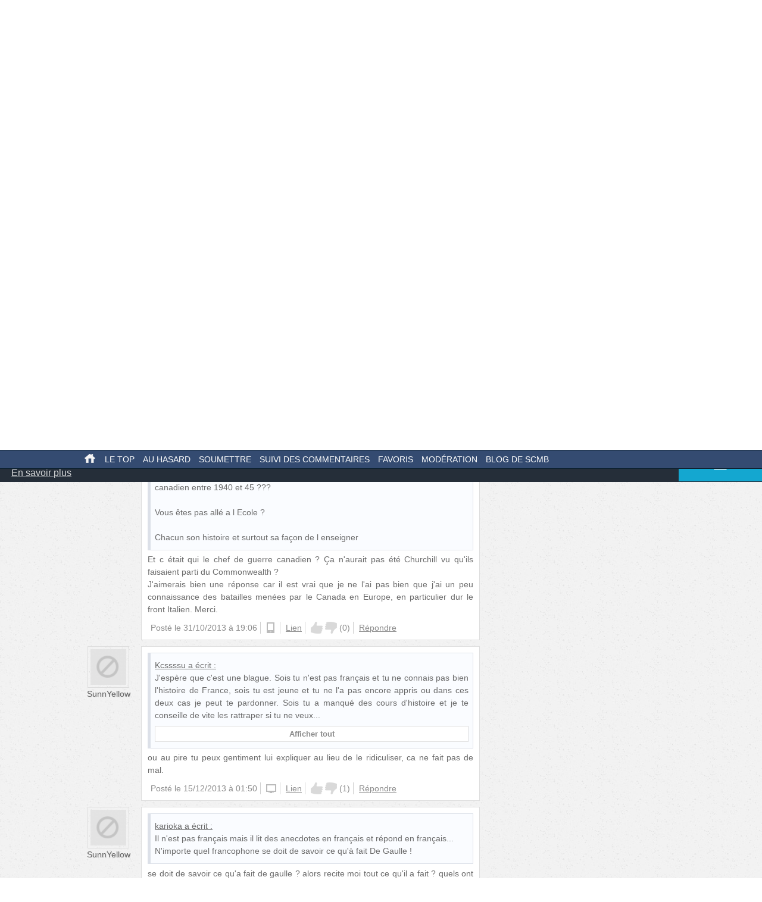

--- FILE ---
content_type: text/html; charset=UTF-8
request_url: http://mobile.secouchermoinsbete.fr/14565-le-colonel-de-gaulle?page=7
body_size: 22313
content:
<!DOCTYPE html>
<!--[if lt IE 7]>
<html class="no-js lt-ie9 lt-ie8 lt-ie7" lang="fr_FR"> <![endif]-->
<!--[if IE 7]>
<html class="no-js lt-ie9 lt-ie8" lang="fr_FR"> <![endif]-->
<!--[if IE 8]>
<html class="no-js lt-ie9" lang="fr_FR"> <![endif]-->
<!--[if gt IE 8]><!-->
<html class="no-js" lang="fr_FR"> <!--<![endif]-->
<head>
    <meta charset="utf-8">
    <meta http-equiv="Content-Type" content="text/html; charset=utf-8" />
    <link rel="dns-prefetch" href="//ajax.googleapis.com"/>
    <link rel="dns-prefetch" href="//cdn.secouchermoinsbete.fr"/>
    <link rel="search" type="application/opensearchdescription+xml" href="//mobile.secouchermoinsbete.fr/opensearch.xml" title="Chercher sur Se Coucher Moins Bête">
    <title>Le colonel de Gaulle</title>
        <meta name="description"
          content="Se Coucher Moins Bête"/>    <meta name="keywords"
          content="Histoire, Personnalités, Seconde Guerre mondiale, Charles de Gaulle"/>    <meta name="language" content="fr_FR" />
        <meta property="og:url"   content="http://mobile.secouchermoinsbete.fr/14565-le-colonel-de-gaulle" />
    <meta property="og:title" content="Le colonel de Gaulle" />
        
    <meta http-equiv="X-UA-Compatible" content="IE=edge"><script type="text/javascript">(window.NREUM||(NREUM={})).init={ajax:{deny_list:["bam.nr-data.net"]},feature_flags:["soft_nav"]};(window.NREUM||(NREUM={})).loader_config={licenseKey:"69e9a092ca",applicationID:"2225483",browserID:"2225485"};;/*! For license information please see nr-loader-rum-1.308.0.min.js.LICENSE.txt */
(()=>{var e,t,r={163:(e,t,r)=>{"use strict";r.d(t,{j:()=>E});var n=r(384),i=r(1741);var a=r(2555);r(860).K7.genericEvents;const s="experimental.resources",o="register",c=e=>{if(!e||"string"!=typeof e)return!1;try{document.createDocumentFragment().querySelector(e)}catch{return!1}return!0};var d=r(2614),u=r(944),l=r(8122);const f="[data-nr-mask]",g=e=>(0,l.a)(e,(()=>{const e={feature_flags:[],experimental:{allow_registered_children:!1,resources:!1},mask_selector:"*",block_selector:"[data-nr-block]",mask_input_options:{color:!1,date:!1,"datetime-local":!1,email:!1,month:!1,number:!1,range:!1,search:!1,tel:!1,text:!1,time:!1,url:!1,week:!1,textarea:!1,select:!1,password:!0}};return{ajax:{deny_list:void 0,block_internal:!0,enabled:!0,autoStart:!0},api:{get allow_registered_children(){return e.feature_flags.includes(o)||e.experimental.allow_registered_children},set allow_registered_children(t){e.experimental.allow_registered_children=t},duplicate_registered_data:!1},browser_consent_mode:{enabled:!1},distributed_tracing:{enabled:void 0,exclude_newrelic_header:void 0,cors_use_newrelic_header:void 0,cors_use_tracecontext_headers:void 0,allowed_origins:void 0},get feature_flags(){return e.feature_flags},set feature_flags(t){e.feature_flags=t},generic_events:{enabled:!0,autoStart:!0},harvest:{interval:30},jserrors:{enabled:!0,autoStart:!0},logging:{enabled:!0,autoStart:!0},metrics:{enabled:!0,autoStart:!0},obfuscate:void 0,page_action:{enabled:!0},page_view_event:{enabled:!0,autoStart:!0},page_view_timing:{enabled:!0,autoStart:!0},performance:{capture_marks:!1,capture_measures:!1,capture_detail:!0,resources:{get enabled(){return e.feature_flags.includes(s)||e.experimental.resources},set enabled(t){e.experimental.resources=t},asset_types:[],first_party_domains:[],ignore_newrelic:!0}},privacy:{cookies_enabled:!0},proxy:{assets:void 0,beacon:void 0},session:{expiresMs:d.wk,inactiveMs:d.BB},session_replay:{autoStart:!0,enabled:!1,preload:!1,sampling_rate:10,error_sampling_rate:100,collect_fonts:!1,inline_images:!1,fix_stylesheets:!0,mask_all_inputs:!0,get mask_text_selector(){return e.mask_selector},set mask_text_selector(t){c(t)?e.mask_selector="".concat(t,",").concat(f):""===t||null===t?e.mask_selector=f:(0,u.R)(5,t)},get block_class(){return"nr-block"},get ignore_class(){return"nr-ignore"},get mask_text_class(){return"nr-mask"},get block_selector(){return e.block_selector},set block_selector(t){c(t)?e.block_selector+=",".concat(t):""!==t&&(0,u.R)(6,t)},get mask_input_options(){return e.mask_input_options},set mask_input_options(t){t&&"object"==typeof t?e.mask_input_options={...t,password:!0}:(0,u.R)(7,t)}},session_trace:{enabled:!0,autoStart:!0},soft_navigations:{enabled:!0,autoStart:!0},spa:{enabled:!0,autoStart:!0},ssl:void 0,user_actions:{enabled:!0,elementAttributes:["id","className","tagName","type"]}}})());var p=r(6154),m=r(9324);let h=0;const v={buildEnv:m.F3,distMethod:m.Xs,version:m.xv,originTime:p.WN},b={consented:!1},y={appMetadata:{},get consented(){return this.session?.state?.consent||b.consented},set consented(e){b.consented=e},customTransaction:void 0,denyList:void 0,disabled:!1,harvester:void 0,isolatedBacklog:!1,isRecording:!1,loaderType:void 0,maxBytes:3e4,obfuscator:void 0,onerror:void 0,ptid:void 0,releaseIds:{},session:void 0,timeKeeper:void 0,registeredEntities:[],jsAttributesMetadata:{bytes:0},get harvestCount(){return++h}},_=e=>{const t=(0,l.a)(e,y),r=Object.keys(v).reduce((e,t)=>(e[t]={value:v[t],writable:!1,configurable:!0,enumerable:!0},e),{});return Object.defineProperties(t,r)};var w=r(5701);const x=e=>{const t=e.startsWith("http");e+="/",r.p=t?e:"https://"+e};var R=r(7836),k=r(3241);const A={accountID:void 0,trustKey:void 0,agentID:void 0,licenseKey:void 0,applicationID:void 0,xpid:void 0},S=e=>(0,l.a)(e,A),T=new Set;function E(e,t={},r,s){let{init:o,info:c,loader_config:d,runtime:u={},exposed:l=!0}=t;if(!c){const e=(0,n.pV)();o=e.init,c=e.info,d=e.loader_config}e.init=g(o||{}),e.loader_config=S(d||{}),c.jsAttributes??={},p.bv&&(c.jsAttributes.isWorker=!0),e.info=(0,a.D)(c);const f=e.init,m=[c.beacon,c.errorBeacon];T.has(e.agentIdentifier)||(f.proxy.assets&&(x(f.proxy.assets),m.push(f.proxy.assets)),f.proxy.beacon&&m.push(f.proxy.beacon),e.beacons=[...m],function(e){const t=(0,n.pV)();Object.getOwnPropertyNames(i.W.prototype).forEach(r=>{const n=i.W.prototype[r];if("function"!=typeof n||"constructor"===n)return;let a=t[r];e[r]&&!1!==e.exposed&&"micro-agent"!==e.runtime?.loaderType&&(t[r]=(...t)=>{const n=e[r](...t);return a?a(...t):n})})}(e),(0,n.US)("activatedFeatures",w.B)),u.denyList=[...f.ajax.deny_list||[],...f.ajax.block_internal?m:[]],u.ptid=e.agentIdentifier,u.loaderType=r,e.runtime=_(u),T.has(e.agentIdentifier)||(e.ee=R.ee.get(e.agentIdentifier),e.exposed=l,(0,k.W)({agentIdentifier:e.agentIdentifier,drained:!!w.B?.[e.agentIdentifier],type:"lifecycle",name:"initialize",feature:void 0,data:e.config})),T.add(e.agentIdentifier)}},384:(e,t,r)=>{"use strict";r.d(t,{NT:()=>s,US:()=>u,Zm:()=>o,bQ:()=>d,dV:()=>c,pV:()=>l});var n=r(6154),i=r(1863),a=r(1910);const s={beacon:"bam.nr-data.net",errorBeacon:"bam.nr-data.net"};function o(){return n.gm.NREUM||(n.gm.NREUM={}),void 0===n.gm.newrelic&&(n.gm.newrelic=n.gm.NREUM),n.gm.NREUM}function c(){let e=o();return e.o||(e.o={ST:n.gm.setTimeout,SI:n.gm.setImmediate||n.gm.setInterval,CT:n.gm.clearTimeout,XHR:n.gm.XMLHttpRequest,REQ:n.gm.Request,EV:n.gm.Event,PR:n.gm.Promise,MO:n.gm.MutationObserver,FETCH:n.gm.fetch,WS:n.gm.WebSocket},(0,a.i)(...Object.values(e.o))),e}function d(e,t){let r=o();r.initializedAgents??={},t.initializedAt={ms:(0,i.t)(),date:new Date},r.initializedAgents[e]=t}function u(e,t){o()[e]=t}function l(){return function(){let e=o();const t=e.info||{};e.info={beacon:s.beacon,errorBeacon:s.errorBeacon,...t}}(),function(){let e=o();const t=e.init||{};e.init={...t}}(),c(),function(){let e=o();const t=e.loader_config||{};e.loader_config={...t}}(),o()}},782:(e,t,r)=>{"use strict";r.d(t,{T:()=>n});const n=r(860).K7.pageViewTiming},860:(e,t,r)=>{"use strict";r.d(t,{$J:()=>u,K7:()=>c,P3:()=>d,XX:()=>i,Yy:()=>o,df:()=>a,qY:()=>n,v4:()=>s});const n="events",i="jserrors",a="browser/blobs",s="rum",o="browser/logs",c={ajax:"ajax",genericEvents:"generic_events",jserrors:i,logging:"logging",metrics:"metrics",pageAction:"page_action",pageViewEvent:"page_view_event",pageViewTiming:"page_view_timing",sessionReplay:"session_replay",sessionTrace:"session_trace",softNav:"soft_navigations",spa:"spa"},d={[c.pageViewEvent]:1,[c.pageViewTiming]:2,[c.metrics]:3,[c.jserrors]:4,[c.spa]:5,[c.ajax]:6,[c.sessionTrace]:7,[c.softNav]:8,[c.sessionReplay]:9,[c.logging]:10,[c.genericEvents]:11},u={[c.pageViewEvent]:s,[c.pageViewTiming]:n,[c.ajax]:n,[c.spa]:n,[c.softNav]:n,[c.metrics]:i,[c.jserrors]:i,[c.sessionTrace]:a,[c.sessionReplay]:a,[c.logging]:o,[c.genericEvents]:"ins"}},944:(e,t,r)=>{"use strict";r.d(t,{R:()=>i});var n=r(3241);function i(e,t){"function"==typeof console.debug&&(console.debug("New Relic Warning: https://github.com/newrelic/newrelic-browser-agent/blob/main/docs/warning-codes.md#".concat(e),t),(0,n.W)({agentIdentifier:null,drained:null,type:"data",name:"warn",feature:"warn",data:{code:e,secondary:t}}))}},1687:(e,t,r)=>{"use strict";r.d(t,{Ak:()=>d,Ze:()=>f,x3:()=>u});var n=r(3241),i=r(7836),a=r(3606),s=r(860),o=r(2646);const c={};function d(e,t){const r={staged:!1,priority:s.P3[t]||0};l(e),c[e].get(t)||c[e].set(t,r)}function u(e,t){e&&c[e]&&(c[e].get(t)&&c[e].delete(t),p(e,t,!1),c[e].size&&g(e))}function l(e){if(!e)throw new Error("agentIdentifier required");c[e]||(c[e]=new Map)}function f(e="",t="feature",r=!1){if(l(e),!e||!c[e].get(t)||r)return p(e,t);c[e].get(t).staged=!0,g(e)}function g(e){const t=Array.from(c[e]);t.every(([e,t])=>t.staged)&&(t.sort((e,t)=>e[1].priority-t[1].priority),t.forEach(([t])=>{c[e].delete(t),p(e,t)}))}function p(e,t,r=!0){const s=e?i.ee.get(e):i.ee,c=a.i.handlers;if(!s.aborted&&s.backlog&&c){if((0,n.W)({agentIdentifier:e,type:"lifecycle",name:"drain",feature:t}),r){const e=s.backlog[t],r=c[t];if(r){for(let t=0;e&&t<e.length;++t)m(e[t],r);Object.entries(r).forEach(([e,t])=>{Object.values(t||{}).forEach(t=>{t[0]?.on&&t[0]?.context()instanceof o.y&&t[0].on(e,t[1])})})}}s.isolatedBacklog||delete c[t],s.backlog[t]=null,s.emit("drain-"+t,[])}}function m(e,t){var r=e[1];Object.values(t[r]||{}).forEach(t=>{var r=e[0];if(t[0]===r){var n=t[1],i=e[3],a=e[2];n.apply(i,a)}})}},1738:(e,t,r)=>{"use strict";r.d(t,{U:()=>g,Y:()=>f});var n=r(3241),i=r(9908),a=r(1863),s=r(944),o=r(5701),c=r(3969),d=r(8362),u=r(860),l=r(4261);function f(e,t,r,a){const f=a||r;!f||f[e]&&f[e]!==d.d.prototype[e]||(f[e]=function(){(0,i.p)(c.xV,["API/"+e+"/called"],void 0,u.K7.metrics,r.ee),(0,n.W)({agentIdentifier:r.agentIdentifier,drained:!!o.B?.[r.agentIdentifier],type:"data",name:"api",feature:l.Pl+e,data:{}});try{return t.apply(this,arguments)}catch(e){(0,s.R)(23,e)}})}function g(e,t,r,n,s){const o=e.info;null===r?delete o.jsAttributes[t]:o.jsAttributes[t]=r,(s||null===r)&&(0,i.p)(l.Pl+n,[(0,a.t)(),t,r],void 0,"session",e.ee)}},1741:(e,t,r)=>{"use strict";r.d(t,{W:()=>a});var n=r(944),i=r(4261);class a{#e(e,...t){if(this[e]!==a.prototype[e])return this[e](...t);(0,n.R)(35,e)}addPageAction(e,t){return this.#e(i.hG,e,t)}register(e){return this.#e(i.eY,e)}recordCustomEvent(e,t){return this.#e(i.fF,e,t)}setPageViewName(e,t){return this.#e(i.Fw,e,t)}setCustomAttribute(e,t,r){return this.#e(i.cD,e,t,r)}noticeError(e,t){return this.#e(i.o5,e,t)}setUserId(e,t=!1){return this.#e(i.Dl,e,t)}setApplicationVersion(e){return this.#e(i.nb,e)}setErrorHandler(e){return this.#e(i.bt,e)}addRelease(e,t){return this.#e(i.k6,e,t)}log(e,t){return this.#e(i.$9,e,t)}start(){return this.#e(i.d3)}finished(e){return this.#e(i.BL,e)}recordReplay(){return this.#e(i.CH)}pauseReplay(){return this.#e(i.Tb)}addToTrace(e){return this.#e(i.U2,e)}setCurrentRouteName(e){return this.#e(i.PA,e)}interaction(e){return this.#e(i.dT,e)}wrapLogger(e,t,r){return this.#e(i.Wb,e,t,r)}measure(e,t){return this.#e(i.V1,e,t)}consent(e){return this.#e(i.Pv,e)}}},1863:(e,t,r)=>{"use strict";function n(){return Math.floor(performance.now())}r.d(t,{t:()=>n})},1910:(e,t,r)=>{"use strict";r.d(t,{i:()=>a});var n=r(944);const i=new Map;function a(...e){return e.every(e=>{if(i.has(e))return i.get(e);const t="function"==typeof e?e.toString():"",r=t.includes("[native code]"),a=t.includes("nrWrapper");return r||a||(0,n.R)(64,e?.name||t),i.set(e,r),r})}},2555:(e,t,r)=>{"use strict";r.d(t,{D:()=>o,f:()=>s});var n=r(384),i=r(8122);const a={beacon:n.NT.beacon,errorBeacon:n.NT.errorBeacon,licenseKey:void 0,applicationID:void 0,sa:void 0,queueTime:void 0,applicationTime:void 0,ttGuid:void 0,user:void 0,account:void 0,product:void 0,extra:void 0,jsAttributes:{},userAttributes:void 0,atts:void 0,transactionName:void 0,tNamePlain:void 0};function s(e){try{return!!e.licenseKey&&!!e.errorBeacon&&!!e.applicationID}catch(e){return!1}}const o=e=>(0,i.a)(e,a)},2614:(e,t,r)=>{"use strict";r.d(t,{BB:()=>s,H3:()=>n,g:()=>d,iL:()=>c,tS:()=>o,uh:()=>i,wk:()=>a});const n="NRBA",i="SESSION",a=144e5,s=18e5,o={STARTED:"session-started",PAUSE:"session-pause",RESET:"session-reset",RESUME:"session-resume",UPDATE:"session-update"},c={SAME_TAB:"same-tab",CROSS_TAB:"cross-tab"},d={OFF:0,FULL:1,ERROR:2}},2646:(e,t,r)=>{"use strict";r.d(t,{y:()=>n});class n{constructor(e){this.contextId=e}}},2843:(e,t,r)=>{"use strict";r.d(t,{G:()=>a,u:()=>i});var n=r(3878);function i(e,t=!1,r,i){(0,n.DD)("visibilitychange",function(){if(t)return void("hidden"===document.visibilityState&&e());e(document.visibilityState)},r,i)}function a(e,t,r){(0,n.sp)("pagehide",e,t,r)}},3241:(e,t,r)=>{"use strict";r.d(t,{W:()=>a});var n=r(6154);const i="newrelic";function a(e={}){try{n.gm.dispatchEvent(new CustomEvent(i,{detail:e}))}catch(e){}}},3606:(e,t,r)=>{"use strict";r.d(t,{i:()=>a});var n=r(9908);a.on=s;var i=a.handlers={};function a(e,t,r,a){s(a||n.d,i,e,t,r)}function s(e,t,r,i,a){a||(a="feature"),e||(e=n.d);var s=t[a]=t[a]||{};(s[r]=s[r]||[]).push([e,i])}},3878:(e,t,r)=>{"use strict";function n(e,t){return{capture:e,passive:!1,signal:t}}function i(e,t,r=!1,i){window.addEventListener(e,t,n(r,i))}function a(e,t,r=!1,i){document.addEventListener(e,t,n(r,i))}r.d(t,{DD:()=>a,jT:()=>n,sp:()=>i})},3969:(e,t,r)=>{"use strict";r.d(t,{TZ:()=>n,XG:()=>o,rs:()=>i,xV:()=>s,z_:()=>a});const n=r(860).K7.metrics,i="sm",a="cm",s="storeSupportabilityMetrics",o="storeEventMetrics"},4234:(e,t,r)=>{"use strict";r.d(t,{W:()=>a});var n=r(7836),i=r(1687);class a{constructor(e,t){this.agentIdentifier=e,this.ee=n.ee.get(e),this.featureName=t,this.blocked=!1}deregisterDrain(){(0,i.x3)(this.agentIdentifier,this.featureName)}}},4261:(e,t,r)=>{"use strict";r.d(t,{$9:()=>d,BL:()=>o,CH:()=>g,Dl:()=>_,Fw:()=>y,PA:()=>h,Pl:()=>n,Pv:()=>k,Tb:()=>l,U2:()=>a,V1:()=>R,Wb:()=>x,bt:()=>b,cD:()=>v,d3:()=>w,dT:()=>c,eY:()=>p,fF:()=>f,hG:()=>i,k6:()=>s,nb:()=>m,o5:()=>u});const n="api-",i="addPageAction",a="addToTrace",s="addRelease",o="finished",c="interaction",d="log",u="noticeError",l="pauseReplay",f="recordCustomEvent",g="recordReplay",p="register",m="setApplicationVersion",h="setCurrentRouteName",v="setCustomAttribute",b="setErrorHandler",y="setPageViewName",_="setUserId",w="start",x="wrapLogger",R="measure",k="consent"},5289:(e,t,r)=>{"use strict";r.d(t,{GG:()=>s,Qr:()=>c,sB:()=>o});var n=r(3878),i=r(6389);function a(){return"undefined"==typeof document||"complete"===document.readyState}function s(e,t){if(a())return e();const r=(0,i.J)(e),s=setInterval(()=>{a()&&(clearInterval(s),r())},500);(0,n.sp)("load",r,t)}function o(e){if(a())return e();(0,n.DD)("DOMContentLoaded",e)}function c(e){if(a())return e();(0,n.sp)("popstate",e)}},5607:(e,t,r)=>{"use strict";r.d(t,{W:()=>n});const n=(0,r(9566).bz)()},5701:(e,t,r)=>{"use strict";r.d(t,{B:()=>a,t:()=>s});var n=r(3241);const i=new Set,a={};function s(e,t){const r=t.agentIdentifier;a[r]??={},e&&"object"==typeof e&&(i.has(r)||(t.ee.emit("rumresp",[e]),a[r]=e,i.add(r),(0,n.W)({agentIdentifier:r,loaded:!0,drained:!0,type:"lifecycle",name:"load",feature:void 0,data:e})))}},6154:(e,t,r)=>{"use strict";r.d(t,{OF:()=>c,RI:()=>i,WN:()=>u,bv:()=>a,eN:()=>l,gm:()=>s,mw:()=>o,sb:()=>d});var n=r(1863);const i="undefined"!=typeof window&&!!window.document,a="undefined"!=typeof WorkerGlobalScope&&("undefined"!=typeof self&&self instanceof WorkerGlobalScope&&self.navigator instanceof WorkerNavigator||"undefined"!=typeof globalThis&&globalThis instanceof WorkerGlobalScope&&globalThis.navigator instanceof WorkerNavigator),s=i?window:"undefined"!=typeof WorkerGlobalScope&&("undefined"!=typeof self&&self instanceof WorkerGlobalScope&&self||"undefined"!=typeof globalThis&&globalThis instanceof WorkerGlobalScope&&globalThis),o=Boolean("hidden"===s?.document?.visibilityState),c=/iPad|iPhone|iPod/.test(s.navigator?.userAgent),d=c&&"undefined"==typeof SharedWorker,u=((()=>{const e=s.navigator?.userAgent?.match(/Firefox[/\s](\d+\.\d+)/);Array.isArray(e)&&e.length>=2&&e[1]})(),Date.now()-(0,n.t)()),l=()=>"undefined"!=typeof PerformanceNavigationTiming&&s?.performance?.getEntriesByType("navigation")?.[0]?.responseStart},6389:(e,t,r)=>{"use strict";function n(e,t=500,r={}){const n=r?.leading||!1;let i;return(...r)=>{n&&void 0===i&&(e.apply(this,r),i=setTimeout(()=>{i=clearTimeout(i)},t)),n||(clearTimeout(i),i=setTimeout(()=>{e.apply(this,r)},t))}}function i(e){let t=!1;return(...r)=>{t||(t=!0,e.apply(this,r))}}r.d(t,{J:()=>i,s:()=>n})},6630:(e,t,r)=>{"use strict";r.d(t,{T:()=>n});const n=r(860).K7.pageViewEvent},7699:(e,t,r)=>{"use strict";r.d(t,{It:()=>a,KC:()=>o,No:()=>i,qh:()=>s});var n=r(860);const i=16e3,a=1e6,s="SESSION_ERROR",o={[n.K7.logging]:!0,[n.K7.genericEvents]:!1,[n.K7.jserrors]:!1,[n.K7.ajax]:!1}},7836:(e,t,r)=>{"use strict";r.d(t,{P:()=>o,ee:()=>c});var n=r(384),i=r(8990),a=r(2646),s=r(5607);const o="nr@context:".concat(s.W),c=function e(t,r){var n={},s={},u={},l=!1;try{l=16===r.length&&d.initializedAgents?.[r]?.runtime.isolatedBacklog}catch(e){}var f={on:p,addEventListener:p,removeEventListener:function(e,t){var r=n[e];if(!r)return;for(var i=0;i<r.length;i++)r[i]===t&&r.splice(i,1)},emit:function(e,r,n,i,a){!1!==a&&(a=!0);if(c.aborted&&!i)return;t&&a&&t.emit(e,r,n);var o=g(n);m(e).forEach(e=>{e.apply(o,r)});var d=v()[s[e]];d&&d.push([f,e,r,o]);return o},get:h,listeners:m,context:g,buffer:function(e,t){const r=v();if(t=t||"feature",f.aborted)return;Object.entries(e||{}).forEach(([e,n])=>{s[n]=t,t in r||(r[t]=[])})},abort:function(){f._aborted=!0,Object.keys(f.backlog).forEach(e=>{delete f.backlog[e]})},isBuffering:function(e){return!!v()[s[e]]},debugId:r,backlog:l?{}:t&&"object"==typeof t.backlog?t.backlog:{},isolatedBacklog:l};return Object.defineProperty(f,"aborted",{get:()=>{let e=f._aborted||!1;return e||(t&&(e=t.aborted),e)}}),f;function g(e){return e&&e instanceof a.y?e:e?(0,i.I)(e,o,()=>new a.y(o)):new a.y(o)}function p(e,t){n[e]=m(e).concat(t)}function m(e){return n[e]||[]}function h(t){return u[t]=u[t]||e(f,t)}function v(){return f.backlog}}(void 0,"globalEE"),d=(0,n.Zm)();d.ee||(d.ee=c)},8122:(e,t,r)=>{"use strict";r.d(t,{a:()=>i});var n=r(944);function i(e,t){try{if(!e||"object"!=typeof e)return(0,n.R)(3);if(!t||"object"!=typeof t)return(0,n.R)(4);const r=Object.create(Object.getPrototypeOf(t),Object.getOwnPropertyDescriptors(t)),a=0===Object.keys(r).length?e:r;for(let s in a)if(void 0!==e[s])try{if(null===e[s]){r[s]=null;continue}Array.isArray(e[s])&&Array.isArray(t[s])?r[s]=Array.from(new Set([...e[s],...t[s]])):"object"==typeof e[s]&&"object"==typeof t[s]?r[s]=i(e[s],t[s]):r[s]=e[s]}catch(e){r[s]||(0,n.R)(1,e)}return r}catch(e){(0,n.R)(2,e)}}},8362:(e,t,r)=>{"use strict";r.d(t,{d:()=>a});var n=r(9566),i=r(1741);class a extends i.W{agentIdentifier=(0,n.LA)(16)}},8374:(e,t,r)=>{r.nc=(()=>{try{return document?.currentScript?.nonce}catch(e){}return""})()},8990:(e,t,r)=>{"use strict";r.d(t,{I:()=>i});var n=Object.prototype.hasOwnProperty;function i(e,t,r){if(n.call(e,t))return e[t];var i=r();if(Object.defineProperty&&Object.keys)try{return Object.defineProperty(e,t,{value:i,writable:!0,enumerable:!1}),i}catch(e){}return e[t]=i,i}},9324:(e,t,r)=>{"use strict";r.d(t,{F3:()=>i,Xs:()=>a,xv:()=>n});const n="1.308.0",i="PROD",a="CDN"},9566:(e,t,r)=>{"use strict";r.d(t,{LA:()=>o,bz:()=>s});var n=r(6154);const i="xxxxxxxx-xxxx-4xxx-yxxx-xxxxxxxxxxxx";function a(e,t){return e?15&e[t]:16*Math.random()|0}function s(){const e=n.gm?.crypto||n.gm?.msCrypto;let t,r=0;return e&&e.getRandomValues&&(t=e.getRandomValues(new Uint8Array(30))),i.split("").map(e=>"x"===e?a(t,r++).toString(16):"y"===e?(3&a()|8).toString(16):e).join("")}function o(e){const t=n.gm?.crypto||n.gm?.msCrypto;let r,i=0;t&&t.getRandomValues&&(r=t.getRandomValues(new Uint8Array(e)));const s=[];for(var o=0;o<e;o++)s.push(a(r,i++).toString(16));return s.join("")}},9908:(e,t,r)=>{"use strict";r.d(t,{d:()=>n,p:()=>i});var n=r(7836).ee.get("handle");function i(e,t,r,i,a){a?(a.buffer([e],i),a.emit(e,t,r)):(n.buffer([e],i),n.emit(e,t,r))}}},n={};function i(e){var t=n[e];if(void 0!==t)return t.exports;var a=n[e]={exports:{}};return r[e](a,a.exports,i),a.exports}i.m=r,i.d=(e,t)=>{for(var r in t)i.o(t,r)&&!i.o(e,r)&&Object.defineProperty(e,r,{enumerable:!0,get:t[r]})},i.f={},i.e=e=>Promise.all(Object.keys(i.f).reduce((t,r)=>(i.f[r](e,t),t),[])),i.u=e=>"nr-rum-1.308.0.min.js",i.o=(e,t)=>Object.prototype.hasOwnProperty.call(e,t),e={},t="NRBA-1.308.0.PROD:",i.l=(r,n,a,s)=>{if(e[r])e[r].push(n);else{var o,c;if(void 0!==a)for(var d=document.getElementsByTagName("script"),u=0;u<d.length;u++){var l=d[u];if(l.getAttribute("src")==r||l.getAttribute("data-webpack")==t+a){o=l;break}}if(!o){c=!0;var f={296:"sha512-+MIMDsOcckGXa1EdWHqFNv7P+JUkd5kQwCBr3KE6uCvnsBNUrdSt4a/3/L4j4TxtnaMNjHpza2/erNQbpacJQA=="};(o=document.createElement("script")).charset="utf-8",i.nc&&o.setAttribute("nonce",i.nc),o.setAttribute("data-webpack",t+a),o.src=r,0!==o.src.indexOf(window.location.origin+"/")&&(o.crossOrigin="anonymous"),f[s]&&(o.integrity=f[s])}e[r]=[n];var g=(t,n)=>{o.onerror=o.onload=null,clearTimeout(p);var i=e[r];if(delete e[r],o.parentNode&&o.parentNode.removeChild(o),i&&i.forEach(e=>e(n)),t)return t(n)},p=setTimeout(g.bind(null,void 0,{type:"timeout",target:o}),12e4);o.onerror=g.bind(null,o.onerror),o.onload=g.bind(null,o.onload),c&&document.head.appendChild(o)}},i.r=e=>{"undefined"!=typeof Symbol&&Symbol.toStringTag&&Object.defineProperty(e,Symbol.toStringTag,{value:"Module"}),Object.defineProperty(e,"__esModule",{value:!0})},i.p="https://js-agent.newrelic.com/",(()=>{var e={374:0,840:0};i.f.j=(t,r)=>{var n=i.o(e,t)?e[t]:void 0;if(0!==n)if(n)r.push(n[2]);else{var a=new Promise((r,i)=>n=e[t]=[r,i]);r.push(n[2]=a);var s=i.p+i.u(t),o=new Error;i.l(s,r=>{if(i.o(e,t)&&(0!==(n=e[t])&&(e[t]=void 0),n)){var a=r&&("load"===r.type?"missing":r.type),s=r&&r.target&&r.target.src;o.message="Loading chunk "+t+" failed: ("+a+": "+s+")",o.name="ChunkLoadError",o.type=a,o.request=s,n[1](o)}},"chunk-"+t,t)}};var t=(t,r)=>{var n,a,[s,o,c]=r,d=0;if(s.some(t=>0!==e[t])){for(n in o)i.o(o,n)&&(i.m[n]=o[n]);if(c)c(i)}for(t&&t(r);d<s.length;d++)a=s[d],i.o(e,a)&&e[a]&&e[a][0](),e[a]=0},r=self["webpackChunk:NRBA-1.308.0.PROD"]=self["webpackChunk:NRBA-1.308.0.PROD"]||[];r.forEach(t.bind(null,0)),r.push=t.bind(null,r.push.bind(r))})(),(()=>{"use strict";i(8374);var e=i(8362),t=i(860);const r=Object.values(t.K7);var n=i(163);var a=i(9908),s=i(1863),o=i(4261),c=i(1738);var d=i(1687),u=i(4234),l=i(5289),f=i(6154),g=i(944),p=i(384);const m=e=>f.RI&&!0===e?.privacy.cookies_enabled;function h(e){return!!(0,p.dV)().o.MO&&m(e)&&!0===e?.session_trace.enabled}var v=i(6389),b=i(7699);class y extends u.W{constructor(e,t){super(e.agentIdentifier,t),this.agentRef=e,this.abortHandler=void 0,this.featAggregate=void 0,this.loadedSuccessfully=void 0,this.onAggregateImported=new Promise(e=>{this.loadedSuccessfully=e}),this.deferred=Promise.resolve(),!1===e.init[this.featureName].autoStart?this.deferred=new Promise((t,r)=>{this.ee.on("manual-start-all",(0,v.J)(()=>{(0,d.Ak)(e.agentIdentifier,this.featureName),t()}))}):(0,d.Ak)(e.agentIdentifier,t)}importAggregator(e,t,r={}){if(this.featAggregate)return;const n=async()=>{let n;await this.deferred;try{if(m(e.init)){const{setupAgentSession:t}=await i.e(296).then(i.bind(i,3305));n=t(e)}}catch(e){(0,g.R)(20,e),this.ee.emit("internal-error",[e]),(0,a.p)(b.qh,[e],void 0,this.featureName,this.ee)}try{if(!this.#t(this.featureName,n,e.init))return(0,d.Ze)(this.agentIdentifier,this.featureName),void this.loadedSuccessfully(!1);const{Aggregate:i}=await t();this.featAggregate=new i(e,r),e.runtime.harvester.initializedAggregates.push(this.featAggregate),this.loadedSuccessfully(!0)}catch(e){(0,g.R)(34,e),this.abortHandler?.(),(0,d.Ze)(this.agentIdentifier,this.featureName,!0),this.loadedSuccessfully(!1),this.ee&&this.ee.abort()}};f.RI?(0,l.GG)(()=>n(),!0):n()}#t(e,r,n){if(this.blocked)return!1;switch(e){case t.K7.sessionReplay:return h(n)&&!!r;case t.K7.sessionTrace:return!!r;default:return!0}}}var _=i(6630),w=i(2614),x=i(3241);class R extends y{static featureName=_.T;constructor(e){var t;super(e,_.T),this.setupInspectionEvents(e.agentIdentifier),t=e,(0,c.Y)(o.Fw,function(e,r){"string"==typeof e&&("/"!==e.charAt(0)&&(e="/"+e),t.runtime.customTransaction=(r||"http://custom.transaction")+e,(0,a.p)(o.Pl+o.Fw,[(0,s.t)()],void 0,void 0,t.ee))},t),this.importAggregator(e,()=>i.e(296).then(i.bind(i,3943)))}setupInspectionEvents(e){const t=(t,r)=>{t&&(0,x.W)({agentIdentifier:e,timeStamp:t.timeStamp,loaded:"complete"===t.target.readyState,type:"window",name:r,data:t.target.location+""})};(0,l.sB)(e=>{t(e,"DOMContentLoaded")}),(0,l.GG)(e=>{t(e,"load")}),(0,l.Qr)(e=>{t(e,"navigate")}),this.ee.on(w.tS.UPDATE,(t,r)=>{(0,x.W)({agentIdentifier:e,type:"lifecycle",name:"session",data:r})})}}class k extends e.d{constructor(e){var t;(super(),f.gm)?(this.features={},(0,p.bQ)(this.agentIdentifier,this),this.desiredFeatures=new Set(e.features||[]),this.desiredFeatures.add(R),(0,n.j)(this,e,e.loaderType||"agent"),t=this,(0,c.Y)(o.cD,function(e,r,n=!1){if("string"==typeof e){if(["string","number","boolean"].includes(typeof r)||null===r)return(0,c.U)(t,e,r,o.cD,n);(0,g.R)(40,typeof r)}else(0,g.R)(39,typeof e)},t),function(e){(0,c.Y)(o.Dl,function(t,r=!1){if("string"!=typeof t&&null!==t)return void(0,g.R)(41,typeof t);const n=e.info.jsAttributes["enduser.id"];r&&null!=n&&n!==t?(0,a.p)(o.Pl+"setUserIdAndResetSession",[t],void 0,"session",e.ee):(0,c.U)(e,"enduser.id",t,o.Dl,!0)},e)}(this),function(e){(0,c.Y)(o.nb,function(t){if("string"==typeof t||null===t)return(0,c.U)(e,"application.version",t,o.nb,!1);(0,g.R)(42,typeof t)},e)}(this),function(e){(0,c.Y)(o.d3,function(){e.ee.emit("manual-start-all")},e)}(this),function(e){(0,c.Y)(o.Pv,function(t=!0){if("boolean"==typeof t){if((0,a.p)(o.Pl+o.Pv,[t],void 0,"session",e.ee),e.runtime.consented=t,t){const t=e.features.page_view_event;t.onAggregateImported.then(e=>{const r=t.featAggregate;e&&!r.sentRum&&r.sendRum()})}}else(0,g.R)(65,typeof t)},e)}(this),this.run()):(0,g.R)(21)}get config(){return{info:this.info,init:this.init,loader_config:this.loader_config,runtime:this.runtime}}get api(){return this}run(){try{const e=function(e){const t={};return r.forEach(r=>{t[r]=!!e[r]?.enabled}),t}(this.init),n=[...this.desiredFeatures];n.sort((e,r)=>t.P3[e.featureName]-t.P3[r.featureName]),n.forEach(r=>{if(!e[r.featureName]&&r.featureName!==t.K7.pageViewEvent)return;if(r.featureName===t.K7.spa)return void(0,g.R)(67);const n=function(e){switch(e){case t.K7.ajax:return[t.K7.jserrors];case t.K7.sessionTrace:return[t.K7.ajax,t.K7.pageViewEvent];case t.K7.sessionReplay:return[t.K7.sessionTrace];case t.K7.pageViewTiming:return[t.K7.pageViewEvent];default:return[]}}(r.featureName).filter(e=>!(e in this.features));n.length>0&&(0,g.R)(36,{targetFeature:r.featureName,missingDependencies:n}),this.features[r.featureName]=new r(this)})}catch(e){(0,g.R)(22,e);for(const e in this.features)this.features[e].abortHandler?.();const t=(0,p.Zm)();delete t.initializedAgents[this.agentIdentifier]?.features,delete this.sharedAggregator;return t.ee.get(this.agentIdentifier).abort(),!1}}}var A=i(2843),S=i(782);class T extends y{static featureName=S.T;constructor(e){super(e,S.T),f.RI&&((0,A.u)(()=>(0,a.p)("docHidden",[(0,s.t)()],void 0,S.T,this.ee),!0),(0,A.G)(()=>(0,a.p)("winPagehide",[(0,s.t)()],void 0,S.T,this.ee)),this.importAggregator(e,()=>i.e(296).then(i.bind(i,2117))))}}var E=i(3969);class I extends y{static featureName=E.TZ;constructor(e){super(e,E.TZ),f.RI&&document.addEventListener("securitypolicyviolation",e=>{(0,a.p)(E.xV,["Generic/CSPViolation/Detected"],void 0,this.featureName,this.ee)}),this.importAggregator(e,()=>i.e(296).then(i.bind(i,9623)))}}new k({features:[R,T,I],loaderType:"lite"})})()})();</script>
    <meta name="google-site-verification" content="MrIsgmNpY8Yyvr-VpiI2_m7ZE2pOcot2Ww5mwTc9yoM" />
    
    <link rel="canonical" href="http://mobile.secouchermoinsbete.fr/14565-le-colonel-de-gaulle" />
    <link rel="stylesheet" type="text/css" media="screen" href="//secouchermoinsbete.fr/css/desktop.fr.css?bbe2f41f" />
    <link rel="stylesheet" type="text/css" media="screen" href="//secouchermoinsbete.fr/css/admin.fr.css?bbe2f41f" />
    <link rel="stylesheet" type="text/css" href="//cdnjs.cloudflare.com/ajax/libs/cookieconsent2/3.0.3/cookieconsent.min.css" />
        <link rel="icon" type="image/x-icon" href="//secouchermoinsbete.fr/favicon.ico?bbe2f41f"/>
    <link rel="author" href="/humans.txt"/>
</head>
                <body class="member" data-user-class-role="member">
<div id="layout-container">
<header id="site-header"><div id="site-meta"><p class="container"><span id="mobile-apps"><a href="/cms/applications-mobiles-officielles">Nos applications mobiles</a></span><span id="newsletter"><a href="" onclick="window.open('http://feedburner.google.com/fb/a/mailverify?uri=SecouchermoinsbetefrAnecdotes', 'popupwindow', 'scrollbars=yes,width=600,height=580');return false;">Newsletter</a></span><span id="facebook-page-shortcut"><a href="https://www.facebook.com/secouchermoinsbete.fr">Facebook</a></span><span id="twitter-page-shortcut"><a href="https://twitter.com/moinsbete">Twitter</a></span><span id="feed-page-shortcut"><a href="/feeds">Feeds</a></span><span id="published-anecdotes-count"><span class="count">18089</span> anecdotes</span> - <span id="connected-users-count"><span class="count">292</span> lecteurs connectés</span></p></div><div class="container"><h1><a href="/"><div class="header-images-content"><div class="header-image-background"><img src="//secouchermoinsbete.fr/images/gfx/header.png?bbe2f41f" class="img-responsive"
                             alt="Se Coucher Moins Bête" title="Se Coucher Moins Bête" /></div></div></a></h1><p id="site-powerline">Le site pour briller en soirée</p><div id="search-and-identity"><nav id="sign-in-wrapper"><ul><li class="sign-up"><a href="/register/">Inscription</a></li><li class="sign-in"><a href="/login">Connexion</a></li></ul></nav><form id="search-box" action="/" method="get" enctype="application/x-www-form-urlencoded"><p><label for="keyword">Mot clé</label><input type="text" id="keyword" class="form-control" name="q" placeholder="Recherche"/><input type="submit" value="Ok" class="" /></p></form></div></div><div id="nav-main" data-spy="affix" data-offset-top="137"><nav class="navbar container navbar-default" role="navigation"><ul class="nav navbar-nav"><li class="nav-main-home"><a href="/"></a></li><li class="nav-main-top"><a href="/top">Le top</a></li><li class="nav-main-random"><a href="/random">Au hasard</a></li><li class="nav-main-submit"><a href="/submit">Soumettre</a></li><li class="followed-anecdotes"><a href="/followed">Suivi des commentaires </a></li><li class="nav-main-favorites-anecdotes"><a href="/favorites">Favoris</a></li><li class="nav-main-moderate"><a href="/preselected">Modération </a></li><li class="nav-main-blog"><a href="/blog">Blog de SCMB</a></li></ul></nav></div></header>
<section id="main-section" class="container">
    
        <div id="main-content" class="col-xs-8">
          <section id="anecdote-item"
            data-put-read-url="/api/users/anecdotes/read/14565"
            data-id="14565">
          <header>
                          <h1><a rel="self" href="/14565-le-colonel-de-gaulle">Le colonel de Gaulle</a></h1>
                      <div class="anecdote-header-wrapper">
    <div class="vcard author"><span class="author-label">Proposé par</span>
        <address class="author">
                            <span class="fn"><a rel="author" href="/users/20650-komamura">Komamura</a></span>
                    </address><span class="date-label">le</span>
                                    <time class="anecdote-publication-date published updated"
                      data-value="2011-10-21 00:45"
                      datetime="2011-10-21 00:45">21/10/2011</time>
                        </div>
    <div class="tag-list">
        <span class="tag-label">dans</span>
                <ul>
                                            <li class="name" data-tag-id="4" data-tag-name="Histoire"><a rel="tag" href="/categories/4-histoire">Histoire</a></li>
                            <li class="name" data-tag-id="9" data-tag-name="Personnalités"><a rel="tag" href="/categories/9-personnalites">Personnalités</a></li>
                            </ul>
    </div>
    <div class="metadata-list">
                    <a rel="tooltip" href="#" title="L&#039;anecdote n&#039;a pas d&#039;images" class="metadata image off"></a>
                            <a rel="tooltip" href="#" title="L&#039;anecdote n&#039;a pas de vidéos" class="metadata video off"></a>
                            <a rel="tooltip" href="#" title="L&#039;anecdote n&#039;a pas de complément" class="metadata details off"></a>
                <a href="/14565-le-colonel-de-gaulle">
                    <span class="metadata comment on"></span><span class="comment-count">136</span>
                </a>
    </div>
</div>
       </header>
       <article id="anecdote-14565" class="anecdote">
           <p class="summary">Durant une bonne partie de la Seconde Guerre mondiale, le Général de Gaulle n&#039;était pas général, mais colonel. En effet, suite à l&#039;appel du 18 juin 1940, il fut rétrogradé colonel et mis d&#039;office à la retraite le 22 juin par un tribunal militaire sous le régime de Vichy, puis condamné à mort quelques semaines plus tard.</p>
                      <aside>

               
               
               <div class="column-wrapper">
                       <div class="anecdote-share-button-wrapper pull-left hidden-xs">
    <p class="share">
        <span class="favorite enable"
            data-add-url="/api/users/anecdotes/favorites/14565"
            data-remove-url="/api/users/anecdotes/favorites/14565"
                    >
        </span>
                <span class="add-this email">
                        <a class="addthis_button_email"
               addthis:title="Se Coucher Moins Bête - Le colonel de Gaulle"
               addthis:url="http://secouchermoinsbete.fr/14565-le-colonel-de-gaulle">
                            <img src="/images/gfx/icons/share-icon.png" alt="Email" />
            </a>
        </span >
                    <span class="add-this facebook">
                <a class="addthis_button_facebook_like" fb:like:layout="button_count" fb:like:href="http://secouchermoinsbete.fr/14565-le-colonel-de-gaulle" fb:like:send="false"></a>
            </span >
            <span class="add-this tweet">
                <a class="addthis_button_tweet"
                   addthis:url="http://secouchermoinsbete.fr/14565-le-colonel-de-gaulle"
                   addthis:title="Le colonel de Gaulle"></a>
            </span>
            </p>
</div>
                   <div class="anecdote-votes-button-wrapper btn-group pull-right" data-anecdote-id="14565" data-id="14565">
    <a
            data-vote-url="/api/votes/anecdotes/14565"
        data-cancel-url="/api/votes/anecdotes/14565"
            class="btn-legacy btn up btn-default enable">
        Je me coucherai moins bête
        <span class="vote-count up" data-current-vote-count="22940">22940</span>
    </a>
    <a
            data-vote-url="/api/votes/anecdotes/14565"
        data-cancel-url="/api/votes/anecdotes/14565"
            class="btn-legacy btn down btn-default enable">
        Je le savais déjà
        <span class="vote-count down" data-current-vote-count="4663">4663</span>
    </a>
</div>
               </div>
               <div class="clearfix"></div>
               <div id="related-sources-wrapper" class="clearfix">
                   <div id="sources">
                       <h1>Sources</h1>
                                                  <ul>
                                                                  <li>
                                                                                  <a href="https://fr.wikipedia.org/wiki/G%C3%A9n%C3%A9ral_de_Gaulle#Appel_du_18_juin_1940">fr.wikipedia.or...éral_de_Gaulle</a>
                                                                          </li>
                                                                  <li>
                                                                                  <a href="http://gaullisme.fr/54cdg_condamne_mort_bis.htm">gaullisme.fr/54...ne_mort_bis.htm</a>
                                                                          </li>
                                                                  <li>
                                                                                  <a href="http://www.charles-de-gaulle.org/pages/l-homme/accueil/biographie/18-juin-1940-l-appel.php">www.charles-de-...940-l-appel.php</a>
                                                                          </li>
                                                          </ul>
                                          </div>
                   <div id="related">
                       <h1>Anecdotes en relation</h1>
                                                  <p>Cette anecdote n&#039;a pas de relations.</p>
                                          </div>
               </div>
           </aside>

           
       </article>

       
    
<section id="comment-list" data-comment-votes-url="/api/votes/anecdotes/comments">

    
    <section id="other-comments">
        <hr>
            <div id="comment-section-title-wrapper">
        <h1 class="section-title">Tous les commentaires <span class="count">(<span>136</span>)</span></h1>
                <button id="followed-toggle-button" type="button" class="btn-legacy btn btn-default"
                data-toggle="button"
                data-current-state="unfollowed"
                data-followed-url="/api/users/anecdotes/followed/14565">S&#039;abonner</button>
                </div>
        <div class="pagination"><ul><li class="prev"><a href="/14565-le-colonel-de-gaulle?page=6#other-comments">&larr; Précédent</a></li><li><a href="/14565-le-colonel-de-gaulle?page=1#other-comments">1</a></li><li><a href="/14565-le-colonel-de-gaulle?page=2#other-comments">2</a></li><li><a href="/14565-le-colonel-de-gaulle?page=3#other-comments">3</a></li><li><a href="/14565-le-colonel-de-gaulle?page=4#other-comments">4</a></li><li><a href="/14565-le-colonel-de-gaulle?page=5#other-comments">5</a></li><li><a href="/14565-le-colonel-de-gaulle?page=6#other-comments">6</a></li><li class="active"><a href="/14565-le-colonel-de-gaulle?page=7#other-comments">7</a></li><li class="next disabled"><a href="#">Suivant &rarr;</a></li></ul></div>
                                    
                        
<article id="comment-251556"
         class="comment role-member  neutral"
         data-author-id="3757644"
         data-comment-id="251556"
         data-comment-type="anecdote"
                 data-author-username="kermitdodo">
        <div class="comment-wrapper">
    <figure class="avatar medium" data-user-id="3757644">
        <a rel="author" href="/users/3757644-kermitdodo">
            <img class="img-thumbnail" src="/images/placeholders/default_avatar_small.png" alt="kermitdodo" />
        </a>
        <figcaption>
            <a rel="author" href="/users/3757644-kermitdodo">kermitdodo</a>
        </figcaption>
    </figure>
    <div class="comment-content-wrapper">
        <p class="body"
           data-raw-body="Et c était qui le chef de guerre canadien ? Ça n&#039;aurait pas été Churchill vu qu&#039;ils faisaient parti du Commonwealth ? 
J&#039;aimerais bien une réponse car il est vrai que je ne l&#039;ai pas bien que j&#039;ai un peu connaissance des batailles menées par le Canada en Europe, en particulier dur le front Italien. Merci."
           data-patch-url="/api/anecdotes/comments/251556"
           data-get-url="/api/anecdotes/comments/251556">
                                            <q>
                    <cite class="vcard author">
                                       <span class="fn">
                                           <a rel="author" href="/users/43703-krakkot">krakkot</a>
                                       </span> a écrit :
                    </cite>
                                            Bien vu , je suis français et voudrais demander a mes compatriotes si intelligents, connaissez vous de tête sans recherche internet le nom du chef de guerre canadien entre 1940 et 45 ??? <br />
<br />
Vous êtes pas allé a l Ecole ? <br />
<br />
Chacun son histoire et surtout sa façon de l enseigner
                                    </q>
                                        Et c était qui le chef de guerre canadien ? Ça n&#039;aurait pas été Churchill vu qu&#039;ils faisaient parti du Commonwealth ? <br />
J&#039;aimerais bien une réponse car il est vrai que je ne l&#039;ai pas bien que j&#039;ai un peu connaissance des batailles menées par le Canada en Europe, en particulier dur le front Italien. Merci.
        </p>
        <footer>
            <p class="posted-on"><span class="label-date">Posté le</span>
                <time class="published updated"
                      datetime="2013-10-31">31/10/2013 à 19:06</time>
            </p>
            <p class="platform ios">ios</p>
            <p class="permalink">
                <a rel="bookmark" href="/permalink/anecdotes/comments/251556">Lien</a>
            </p>
            <p class="comment-votes-button-wrapper" data-comment-id="251556">
                <button class="up"
                        data-vote-url="/api/votes/anecdotes/comments/251556"
                        data-cancel-url="/api/votes/anecdotes/comments/251556">Up</button>
                <button class="down"
                        data-vote-url="/api/votes/anecdotes/comments/251556"
                        data-cancel-url="/api/votes/anecdotes/comments/251556">Down</button>
                (<span class="vote-diff" data-current-vote-diff="0">0</span>)
            </p>
            <p class="reply"><a href="#add-comment" data-comment-id="251556">Répondre</a></p>
        </footer>
    </div>
        </div>
</article>
                                                
                        
<article id="comment-265330"
         class="comment role-member  neutral"
         data-author-id="62871719"
         data-comment-id="265330"
         data-comment-type="anecdote"
                 data-author-username="SunnYellow">
        <div class="comment-wrapper">
    <figure class="avatar medium" data-user-id="62871719">
        <a rel="author" href="/users/62871719-sunnyellow">
            <img class="img-thumbnail" src="/images/placeholders/default_avatar_small.png" alt="SunnYellow" />
        </a>
        <figcaption>
            <a rel="author" href="/users/62871719-sunnyellow">SunnYellow</a>
        </figcaption>
    </figure>
    <div class="comment-content-wrapper">
        <p class="body"
           data-raw-body="ou au pire tu peux gentiment lui expliquer au lieu de le ridiculiser, ca ne fait pas de mal."
           data-patch-url="/api/anecdotes/comments/265330"
           data-get-url="/api/anecdotes/comments/265330">
                                            <q>
                    <cite class="vcard author">
                                       <span class="fn">
                                           <a rel="author" href="/users/20859-kcssssu">Kcssssu</a>
                                       </span> a écrit :
                    </cite>
                                            <span class="quote" data-content="...">J&#039;espère que c&#039;est une blague. Sois tu n&#039;est pas français et tu ne connais pas bien l&#039;histoire de France, sois tu est jeune et tu ne l&#039;a pas encore appris ou dans ces deux cas je peut te pardonner. Sois tu a manqué des cours d&#039;histoire et je te conseille de vite les rattraper si tu ne veux</span><span class="quote-continuation"> pas passer pour un idiot dans toute la France.</span>
                        <span class="show-more">Afficher tout</span>
                                    </q>
                                        ou au pire tu peux gentiment lui expliquer au lieu de le ridiculiser, ca ne fait pas de mal.
        </p>
        <footer>
            <p class="posted-on"><span class="label-date">Posté le</span>
                <time class="published updated"
                      datetime="2013-12-15">15/12/2013 à 01:50</time>
            </p>
            <p class="platform windowsphone">windowsphone</p>
            <p class="permalink">
                <a rel="bookmark" href="/permalink/anecdotes/comments/265330">Lien</a>
            </p>
            <p class="comment-votes-button-wrapper" data-comment-id="265330">
                <button class="up"
                        data-vote-url="/api/votes/anecdotes/comments/265330"
                        data-cancel-url="/api/votes/anecdotes/comments/265330">Up</button>
                <button class="down"
                        data-vote-url="/api/votes/anecdotes/comments/265330"
                        data-cancel-url="/api/votes/anecdotes/comments/265330">Down</button>
                (<span class="vote-diff" data-current-vote-diff="1">1</span>)
            </p>
            <p class="reply"><a href="#add-comment" data-comment-id="265330">Répondre</a></p>
        </footer>
    </div>
        </div>
</article>
                                                
                        
<article id="comment-265333"
         class="comment role-member  neutral"
         data-author-id="62871719"
         data-comment-id="265333"
         data-comment-type="anecdote"
                 data-author-username="SunnYellow">
        <div class="comment-wrapper">
    <figure class="avatar medium" data-user-id="62871719">
        <a rel="author" href="/users/62871719-sunnyellow">
            <img class="img-thumbnail" src="/images/placeholders/default_avatar_small.png" alt="SunnYellow" />
        </a>
        <figcaption>
            <a rel="author" href="/users/62871719-sunnyellow">SunnYellow</a>
        </figcaption>
    </figure>
    <div class="comment-content-wrapper">
        <p class="body"
           data-raw-body="se doit de savoir ce qu&#039;a fait de gaulle ? alors recite moi tout ce qu&#039;il a fait ? quels ont été les mots de De gaulle lors de l&#039;appel ?"
           data-patch-url="/api/anecdotes/comments/265333"
           data-get-url="/api/anecdotes/comments/265333">
                                            <q>
                    <cite class="vcard author">
                                       <span class="fn">
                                           <a rel="author" href="/users/23205-karioka">karioka</a>
                                       </span> a écrit :
                    </cite>
                                            Il n&#039;est pas français mais il lit des anecdotes en français et répond en français...<br />
N&#039;importe quel francophone se doit de savoir ce qu&#039;à fait De Gaulle !
                                    </q>
                                        se doit de savoir ce qu&#039;a fait de gaulle ? alors recite moi tout ce qu&#039;il a fait ? quels ont été les mots de De gaulle lors de l&#039;appel ?
        </p>
        <footer>
            <p class="posted-on"><span class="label-date">Posté le</span>
                <time class="published updated"
                      datetime="2013-12-15">15/12/2013 à 01:56</time>
            </p>
            <p class="platform windowsphone">windowsphone</p>
            <p class="permalink">
                <a rel="bookmark" href="/permalink/anecdotes/comments/265333">Lien</a>
            </p>
            <p class="comment-votes-button-wrapper" data-comment-id="265333">
                <button class="up"
                        data-vote-url="/api/votes/anecdotes/comments/265333"
                        data-cancel-url="/api/votes/anecdotes/comments/265333">Up</button>
                <button class="down"
                        data-vote-url="/api/votes/anecdotes/comments/265333"
                        data-cancel-url="/api/votes/anecdotes/comments/265333">Down</button>
                (<span class="vote-diff" data-current-vote-diff="1">1</span>)
            </p>
            <p class="reply"><a href="#add-comment" data-comment-id="265333">Répondre</a></p>
        </footer>
    </div>
        </div>
</article>
                                                
                        
<article id="comment-361374"
         class="comment role-member  neutral"
         data-author-id="64328934"
         data-comment-id="361374"
         data-comment-type="anecdote"
                 data-author-username="or83">
        <div class="comment-wrapper">
    <figure class="avatar medium" data-user-id="64328934">
        <a rel="author" href="/users/64328934-or83">
            <img class="img-thumbnail" src="/images/placeholders/default_avatar_small.png" alt="or83" />
        </a>
        <figcaption>
            <a rel="author" href="/users/64328934-or83">or83</a>
        </figcaption>
    </figure>
    <div class="comment-content-wrapper">
        <p class="body"
           data-raw-body="Ne pas donner de leçon quand on fait autant de fautes."
           data-patch-url="/api/anecdotes/comments/361374"
           data-get-url="/api/anecdotes/comments/361374">
                                            <q>
                    <cite class="vcard author">
                                       <span class="fn">
                                           <a rel="author" href="/users/20859-kcssssu">Kcssssu</a>
                                       </span> a écrit :
                    </cite>
                                            <span class="quote" data-content="...">J&#039;espère que c&#039;est une blague. Sois tu n&#039;est pas français et tu ne connais pas bien l&#039;histoire de France, sois tu est jeune et tu ne l&#039;a pas encore appris ou dans ces deux cas je peut te pardonner. Sois tu a manqué des cours d&#039;histoire et je te conseille de vite les rattraper si tu ne veux</span><span class="quote-continuation"> pas passer pour un idiot dans toute la France.</span>
                        <span class="show-more">Afficher tout</span>
                                    </q>
                                        Ne pas donner de leçon quand on fait autant de fautes.
        </p>
        <footer>
            <p class="posted-on"><span class="label-date">Posté le</span>
                <time class="published updated"
                      datetime="2014-09-28">28/09/2014 à 02:52</time>
            </p>
            <p class="platform ios">ios</p>
            <p class="permalink">
                <a rel="bookmark" href="/permalink/anecdotes/comments/361374">Lien</a>
            </p>
            <p class="comment-votes-button-wrapper" data-comment-id="361374">
                <button class="up"
                        data-vote-url="/api/votes/anecdotes/comments/361374"
                        data-cancel-url="/api/votes/anecdotes/comments/361374">Up</button>
                <button class="down"
                        data-vote-url="/api/votes/anecdotes/comments/361374"
                        data-cancel-url="/api/votes/anecdotes/comments/361374">Down</button>
                (<span class="vote-diff" data-current-vote-diff="2">2</span>)
            </p>
            <p class="reply"><a href="#add-comment" data-comment-id="361374">Répondre</a></p>
        </footer>
    </div>
        </div>
</article>
                                                
                        
<article id="comment-367931"
         class="comment role-member  neutral"
         data-author-id="71531040"
         data-comment-id="367931"
         data-comment-type="anecdote"
                 data-author-username="tirunesh">
        <div class="comment-wrapper">
    <figure class="avatar medium" data-user-id="71531040">
        <a rel="author" href="/users/71531040-tirunesh">
            <img class="img-thumbnail" src="/images/placeholders/default_avatar_small.png" alt="tirunesh" />
        </a>
        <figcaption>
            <a rel="author" href="/users/71531040-tirunesh">tirunesh</a>
        </figcaption>
    </figure>
    <div class="comment-content-wrapper">
        <p class="body"
           data-raw-body="La France l&#039;a perdu cette guerre si je me trompe pas. La France Libre de De Gaule qui était considéré comme terroriste l&#039;a gagné. 
On a tendance a oublié que la montée de l&#039;extrémisme, plus marqué en Allemagne avec le nazisme, était déjà présente en France avant la guerre et un grand nombre de Français n&#039;était pas mécontents de collaborer avec les nazis."
           data-patch-url="/api/anecdotes/comments/367931"
           data-get-url="/api/anecdotes/comments/367931">
                                            <q>
                    <cite class="vcard author">
                                       <span class="fn">
                                           <a rel="author" href="/users/17507-anguevin">anguevin</a>
                                       </span> a écrit :
                    </cite>
                                            Bonne blague :).  <br />
<br />
Plus serieusement, imaginez-vous ce qui ce serait passé s&#039;il avait réellement été exécuté ?!! Certainement l&#039;issue de la guerre aurait été la même (&#039;On&#039; aurait bien fini par gagner).<br />
 <br />
    Mais la reconstruction de l&#039;Europe? Quid de celle de la France ?
                                    </q>
                                        La France l&#039;a perdu cette guerre si je me trompe pas. La France Libre de De Gaule qui était considéré comme terroriste l&#039;a gagné. <br />
On a tendance a oublié que la montée de l&#039;extrémisme, plus marqué en Allemagne avec le nazisme, était déjà présente en France avant la guerre et un grand nombre de Français n&#039;était pas mécontents de collaborer avec les nazis.
        </p>
        <footer>
            <p class="posted-on"><span class="label-date">Posté le</span>
                <time class="published updated"
                      datetime="2014-10-17">17/10/2014 à 01:24</time>
            </p>
            <p class="platform ios">ios</p>
            <p class="permalink">
                <a rel="bookmark" href="/permalink/anecdotes/comments/367931">Lien</a>
            </p>
            <p class="comment-votes-button-wrapper" data-comment-id="367931">
                <button class="up"
                        data-vote-url="/api/votes/anecdotes/comments/367931"
                        data-cancel-url="/api/votes/anecdotes/comments/367931">Up</button>
                <button class="down"
                        data-vote-url="/api/votes/anecdotes/comments/367931"
                        data-cancel-url="/api/votes/anecdotes/comments/367931">Down</button>
                (<span class="vote-diff" data-current-vote-diff="0">0</span>)
            </p>
            <p class="reply"><a href="#add-comment" data-comment-id="367931">Répondre</a></p>
        </footer>
    </div>
        </div>
</article>
                                                
                        
<article id="comment-367932"
         class="comment role-member  neutral"
         data-author-id="71531040"
         data-comment-id="367932"
         data-comment-type="anecdote"
                 data-author-username="tirunesh">
        <div class="comment-wrapper">
    <figure class="avatar medium" data-user-id="71531040">
        <a rel="author" href="/users/71531040-tirunesh">
            <img class="img-thumbnail" src="/images/placeholders/default_avatar_small.png" alt="tirunesh" />
        </a>
        <figcaption>
            <a rel="author" href="/users/71531040-tirunesh">tirunesh</a>
        </figcaption>
    </figure>
    <div class="comment-content-wrapper">
        <p class="body"
           data-raw-body="Oui et pourquoi vivre? Vu que la seule certitude qu&#039;on a c&#039;est qu&#039;on va tous mourir. Mourir pour mourir autant se suicider maintenant."
           data-patch-url="/api/anecdotes/comments/367932"
           data-get-url="/api/anecdotes/comments/367932">
                                            <q>
                    <cite class="vcard author">
                                       <span class="fn">
                                           <a rel="author" href="/users/51316-Bboy-woodless">Bboy-woodless</a>
                                       </span> a écrit :
                    </cite>
                                            Moi je dis , tuer ou pas à l époque , au jour d aujourd&#039;hui il est mort ! Donc passons à autre chose :p
                                    </q>
                                        Oui et pourquoi vivre? Vu que la seule certitude qu&#039;on a c&#039;est qu&#039;on va tous mourir. Mourir pour mourir autant se suicider maintenant.
        </p>
        <footer>
            <p class="posted-on"><span class="label-date">Posté le</span>
                <time class="published updated"
                      datetime="2014-10-17">17/10/2014 à 01:27</time>
            </p>
            <p class="platform ios">ios</p>
            <p class="permalink">
                <a rel="bookmark" href="/permalink/anecdotes/comments/367932">Lien</a>
            </p>
            <p class="comment-votes-button-wrapper" data-comment-id="367932">
                <button class="up"
                        data-vote-url="/api/votes/anecdotes/comments/367932"
                        data-cancel-url="/api/votes/anecdotes/comments/367932">Up</button>
                <button class="down"
                        data-vote-url="/api/votes/anecdotes/comments/367932"
                        data-cancel-url="/api/votes/anecdotes/comments/367932">Down</button>
                (<span class="vote-diff" data-current-vote-diff="0">0</span>)
            </p>
            <p class="reply"><a href="#add-comment" data-comment-id="367932">Répondre</a></p>
        </footer>
    </div>
        </div>
</article>
                                                
                        
<article id="comment-465533"
         class="comment role-member  neutral"
         data-author-id="73352893"
         data-comment-id="465533"
         data-comment-type="anecdote"
                 data-author-username="Oxdrum159">
        <div class="comment-wrapper">
    <figure class="avatar medium" data-user-id="73352893">
        <a rel="author" href="/users/73352893-oxdrum159">
            <img class="img-thumbnail" src="http://cdn.secouchermoinsbete.fr/user_avatar/6f/b3/ee/c1/5702411d8cb008939390a4cd_small.png" alt="Oxdrum159" />
        </a>
        <figcaption>
            <a rel="author" href="/users/73352893-oxdrum159">Oxdrum159</a>
        </figcaption>
    </figure>
    <div class="comment-content-wrapper">
        <p class="body"
           data-raw-body="Pour celles et ceux que ça intéresse, beaucoup d&#039;entre nous ont un Général de Gaulle dans leur cuisine. Il s&#039;agit du tire-bouchon dont les &quot;bras&quot; se lèvent lorsque l&#039;on visse et que l&#039;on rabat pour déboucher. :)"
           data-patch-url="/api/anecdotes/comments/465533"
           data-get-url="/api/anecdotes/comments/465533">
                        Pour celles et ceux que ça intéresse, beaucoup d&#039;entre nous ont un Général de Gaulle dans leur cuisine. Il s&#039;agit du tire-bouchon dont les &quot;bras&quot; se lèvent lorsque l&#039;on visse et que l&#039;on rabat pour déboucher. :)
        </p>
        <footer>
            <p class="posted-on"><span class="label-date">Posté le</span>
                <time class="published updated"
                      datetime="2015-08-18">18/08/2015 à 03:18</time>
            </p>
            <p class="platform android">android</p>
            <p class="permalink">
                <a rel="bookmark" href="/permalink/anecdotes/comments/465533">Lien</a>
            </p>
            <p class="comment-votes-button-wrapper" data-comment-id="465533">
                <button class="up"
                        data-vote-url="/api/votes/anecdotes/comments/465533"
                        data-cancel-url="/api/votes/anecdotes/comments/465533">Up</button>
                <button class="down"
                        data-vote-url="/api/votes/anecdotes/comments/465533"
                        data-cancel-url="/api/votes/anecdotes/comments/465533">Down</button>
                (<span class="vote-diff" data-current-vote-diff="2">2</span>)
            </p>
            <p class="reply"><a href="#add-comment" data-comment-id="465533">Répondre</a></p>
        </footer>
    </div>
        </div>
</article>
                                                
                        
<article id="comment-465843"
         class="comment role-member  neutral"
         data-author-id="93284208"
         data-comment-id="465843"
         data-comment-type="anecdote"
                 data-author-username="VilainSavon">
        <div class="comment-wrapper">
    <figure class="avatar medium" data-user-id="93284208">
        <a rel="author" href="/users/93284208-vilainsavon">
            <img class="img-thumbnail" src="/images/placeholders/default_avatar_small.png" alt="VilainSavon" />
        </a>
        <figcaption>
            <a rel="author" href="/users/93284208-vilainsavon">VilainSavon</a>
        </figcaption>
    </figure>
    <div class="comment-content-wrapper">
        <p class="body"
           data-raw-body="Je ne suis pas d&#039;accord, ce site sert à se cultiver sur des choses censées sortir un peu du lot, pas à apprendre ses classiques. On n&#039;est pas obligés d&#039;expliquer ce genre de choses à un mec qui veut même pas faire l&#039;effort de regarder qui était De Gaulle, c&#039;est absurde."
           data-patch-url="/api/anecdotes/comments/465843"
           data-get-url="/api/anecdotes/comments/465843">
                                            <q>
                    <cite class="vcard author">
                                       <span class="fn">
                                           <a rel="author" href="/users/6808-nnrs">nnrs</a>
                                       </span> a écrit :
                    </cite>
                                            JMCMB a pour but de nous apprendre des choses, son forum est là pour ça aussi je pense alors inutile de ridiculiser qq1 qui cherche à savoir (au contraire même). Ce qui est évident pour un ne l&#039;est pas toujours pour l&#039;autre ... Et ceci est valable pour tout le monde. On est tous l&#039;expert ... ou l&#039;idiot de quelqu&#039;un...
                                    </q>
                                        Je ne suis pas d&#039;accord, ce site sert à se cultiver sur des choses censées sortir un peu du lot, pas à apprendre ses classiques. On n&#039;est pas obligés d&#039;expliquer ce genre de choses à un mec qui veut même pas faire l&#039;effort de regarder qui était De Gaulle, c&#039;est absurde.
        </p>
        <footer>
            <p class="posted-on"><span class="label-date">Posté le</span>
                <time class="published updated"
                      datetime="2015-08-19">19/08/2015 à 08:19</time>
            </p>
            <p class="platform android">android</p>
            <p class="permalink">
                <a rel="bookmark" href="/permalink/anecdotes/comments/465843">Lien</a>
            </p>
            <p class="comment-votes-button-wrapper" data-comment-id="465843">
                <button class="up"
                        data-vote-url="/api/votes/anecdotes/comments/465843"
                        data-cancel-url="/api/votes/anecdotes/comments/465843">Up</button>
                <button class="down"
                        data-vote-url="/api/votes/anecdotes/comments/465843"
                        data-cancel-url="/api/votes/anecdotes/comments/465843">Down</button>
                (<span class="vote-diff" data-current-vote-diff="1">1</span>)
            </p>
            <p class="reply"><a href="#add-comment" data-comment-id="465843">Répondre</a></p>
        </footer>
    </div>
        </div>
</article>
                                                
                        
<article id="comment-507569"
         class="comment role-member  neutral"
         data-author-id="80073191"
         data-comment-id="507569"
         data-comment-type="anecdote"
                 data-author-username="adeline17">
        <div class="comment-wrapper">
    <figure class="avatar medium" data-user-id="80073191">
        <a rel="author" href="/users/80073191-adeline17">
            <img class="img-thumbnail" src="http://cdn.secouchermoinsbete.fr/user_avatar/fa/b3/ce/db/c7684631872882f376975eea_small.png" alt="adeline17" />
        </a>
        <figcaption>
            <a rel="author" href="/users/80073191-adeline17">adeline17</a>
        </figcaption>
    </figure>
    <div class="comment-content-wrapper">
        <p class="body"
           data-raw-body="Avant de dire à quelqun qu&#039;il passe pour un idiot au yeux des autres,assure toi de ne pas passer toi même pour un idiot ( ou pire : un intolérant!) avec de telle propos..."
           data-patch-url="/api/anecdotes/comments/507569"
           data-get-url="/api/anecdotes/comments/507569">
                                            <q>
                    <cite class="vcard author">
                                       <span class="fn">
                                           <a rel="author" href="/users/20859-kcssssu">Kcssssu</a>
                                       </span> a écrit :
                    </cite>
                                            <span class="quote" data-content="...">J&#039;espère que c&#039;est une blague. Sois tu n&#039;est pas français et tu ne connais pas bien l&#039;histoire de France, sois tu est jeune et tu ne l&#039;a pas encore appris ou dans ces deux cas je peut te pardonner. Sois tu a manqué des cours d&#039;histoire et je te conseille de vite les rattraper si tu ne veux</span><span class="quote-continuation"> pas passer pour un idiot dans toute la France.</span>
                        <span class="show-more">Afficher tout</span>
                                    </q>
                                        Avant de dire à quelqun qu&#039;il passe pour un idiot au yeux des autres,assure toi de ne pas passer toi même pour un idiot ( ou pire : un intolérant!) avec de telle propos...
        </p>
        <footer>
            <p class="posted-on"><span class="label-date">Posté le</span>
                <time class="published updated"
                      datetime="2016-02-27">27/02/2016 à 01:59</time>
            </p>
            <p class="platform "></p>
            <p class="permalink">
                <a rel="bookmark" href="/permalink/anecdotes/comments/507569">Lien</a>
            </p>
            <p class="comment-votes-button-wrapper" data-comment-id="507569">
                <button class="up"
                        data-vote-url="/api/votes/anecdotes/comments/507569"
                        data-cancel-url="/api/votes/anecdotes/comments/507569">Up</button>
                <button class="down"
                        data-vote-url="/api/votes/anecdotes/comments/507569"
                        data-cancel-url="/api/votes/anecdotes/comments/507569">Down</button>
                (<span class="vote-diff" data-current-vote-diff="0">0</span>)
            </p>
            <p class="reply"><a href="#add-comment" data-comment-id="507569">Répondre</a></p>
        </footer>
    </div>
        </div>
</article>
                                                
                        
<article id="comment-519174"
         class="comment role-member  neutral"
         data-author-id="87826707"
         data-comment-id="519174"
         data-comment-type="anecdote"
                 data-author-username="ksks">
        <div class="comment-wrapper">
    <figure class="avatar medium" data-user-id="87826707">
        <a rel="author" href="/users/87826707-ksks">
            <img class="img-thumbnail" src="/images/placeholders/default_avatar_small.png" alt="ksks" />
        </a>
        <figcaption>
            <a rel="author" href="/users/87826707-ksks">ksks</a>
        </figcaption>
    </figure>
    <div class="comment-content-wrapper">
        <p class="body"
           data-raw-body="Oui tu as raison mais je peux te dire que dans ces pays il apprennent pas forcément le cas de la France mais surtout le cas politique de leur pays durant cette période.(je sais de quoi je parle ,cela fait plusieurs mois que je fais ma classe de troisième en Allemagne)"
           data-patch-url="/api/anecdotes/comments/519174"
           data-get-url="/api/anecdotes/comments/519174">
                                            <q>
                    <cite class="vcard author">
                                       <span class="fn">
                                           <a rel="author" href="/users/31215-chichi77">chichi77</a>
                                       </span> a écrit :
                    </cite>
                                            Oui si tu veux mais je pense que l&#039;histoire de la seconde guerre mondiale est au programme dans tout les pays du monde(ou tout du moins dans les 27 pays qui composent l&#039;Europe),alors quand je lis des choses comme ça je reste sur le cul
                                    </q>
                                        Oui tu as raison mais je peux te dire que dans ces pays il apprennent pas forcément le cas de la France mais surtout le cas politique de leur pays durant cette période.(je sais de quoi je parle ,cela fait plusieurs mois que je fais ma classe de troisième en Allemagne)
        </p>
        <footer>
            <p class="posted-on"><span class="label-date">Posté le</span>
                <time class="published updated"
                      datetime="2016-04-22">22/04/2016 à 21:26</time>
            </p>
            <p class="platform ios">ios</p>
            <p class="permalink">
                <a rel="bookmark" href="/permalink/anecdotes/comments/519174">Lien</a>
            </p>
            <p class="comment-votes-button-wrapper" data-comment-id="519174">
                <button class="up"
                        data-vote-url="/api/votes/anecdotes/comments/519174"
                        data-cancel-url="/api/votes/anecdotes/comments/519174">Up</button>
                <button class="down"
                        data-vote-url="/api/votes/anecdotes/comments/519174"
                        data-cancel-url="/api/votes/anecdotes/comments/519174">Down</button>
                (<span class="vote-diff" data-current-vote-diff="1">1</span>)
            </p>
            <p class="reply"><a href="#add-comment" data-comment-id="519174">Répondre</a></p>
        </footer>
    </div>
        </div>
</article>
                                                
                        
<article id="comment-519175"
         class="comment role-member  neutral"
         data-author-id="87826707"
         data-comment-id="519175"
         data-comment-type="anecdote"
                 data-author-username="ksks">
        <div class="comment-wrapper">
    <figure class="avatar medium" data-user-id="87826707">
        <a rel="author" href="/users/87826707-ksks">
            <img class="img-thumbnail" src="/images/placeholders/default_avatar_small.png" alt="ksks" />
        </a>
        <figcaption>
            <a rel="author" href="/users/87826707-ksks">ksks</a>
        </figcaption>
    </figure>
    <div class="comment-content-wrapper">
        <p class="body"
           data-raw-body="Oui tu as raison mais je peux te dire que dans ces pays il apprennent pas forcément le cas de la France mais surtout le cas politique de leur pays durant cette période.(je sais de quoi je parle ,cela fait plusieurs mois que je fais ma classe de troisième en Allemagne)"
           data-patch-url="/api/anecdotes/comments/519175"
           data-get-url="/api/anecdotes/comments/519175">
                                            <q>
                    <cite class="vcard author">
                                       <span class="fn">
                                           <a rel="author" href="/users/31215-chichi77">chichi77</a>
                                       </span> a écrit :
                    </cite>
                                            Oui si tu veux mais je pense que l&#039;histoire de la seconde guerre mondiale est au programme dans tout les pays du monde(ou tout du moins dans les 27 pays qui composent l&#039;Europe),alors quand je lis des choses comme ça je reste sur le cul
                                    </q>
                                        Oui tu as raison mais je peux te dire que dans ces pays il apprennent pas forcément le cas de la France mais surtout le cas politique de leur pays durant cette période.(je sais de quoi je parle ,cela fait plusieurs mois que je fais ma classe de troisième en Allemagne)
        </p>
        <footer>
            <p class="posted-on"><span class="label-date">Posté le</span>
                <time class="published updated"
                      datetime="2016-04-22">22/04/2016 à 21:26</time>
            </p>
            <p class="platform ios">ios</p>
            <p class="permalink">
                <a rel="bookmark" href="/permalink/anecdotes/comments/519175">Lien</a>
            </p>
            <p class="comment-votes-button-wrapper" data-comment-id="519175">
                <button class="up"
                        data-vote-url="/api/votes/anecdotes/comments/519175"
                        data-cancel-url="/api/votes/anecdotes/comments/519175">Up</button>
                <button class="down"
                        data-vote-url="/api/votes/anecdotes/comments/519175"
                        data-cancel-url="/api/votes/anecdotes/comments/519175">Down</button>
                (<span class="vote-diff" data-current-vote-diff="1">1</span>)
            </p>
            <p class="reply"><a href="#add-comment" data-comment-id="519175">Répondre</a></p>
        </footer>
    </div>
        </div>
</article>
                                                
                        
<article id="comment-588445"
         class="comment role-member  neutral"
         data-author-id="104195127"
         data-comment-id="588445"
         data-comment-type="anecdote"
                 data-author-username="Mixorad">
        <div class="comment-wrapper">
    <figure class="avatar medium" data-user-id="104195127">
        <a rel="author" href="/users/104195127-mixorad">
            <img class="img-thumbnail" src="/images/placeholders/default_avatar_small.png" alt="Mixorad" />
        </a>
        <figcaption>
            <a rel="author" href="/users/104195127-mixorad">Mixorad</a>
        </figcaption>
    </figure>
    <div class="comment-content-wrapper">
        <p class="body"
           data-raw-body="Moi je te conseille de revoir les cours de français ..."
           data-patch-url="/api/anecdotes/comments/588445"
           data-get-url="/api/anecdotes/comments/588445">
                                            <q>
                    <cite class="vcard author">
                                       <span class="fn">
                                           <a rel="author" href="/users/20859-kcssssu">Kcssssu</a>
                                       </span> a écrit :
                    </cite>
                                            <span class="quote" data-content="...">J&#039;espère que c&#039;est une blague. Sois tu n&#039;est pas français et tu ne connais pas bien l&#039;histoire de France, sois tu est jeune et tu ne l&#039;a pas encore appris ou dans ces deux cas je peut te pardonner. Sois tu a manqué des cours d&#039;histoire et je te conseille de vite les rattraper si tu ne veux</span><span class="quote-continuation"> pas passer pour un idiot dans toute la France.</span>
                        <span class="show-more">Afficher tout</span>
                                    </q>
                                        Moi je te conseille de revoir les cours de français ...
        </p>
        <footer>
            <p class="posted-on"><span class="label-date">Posté le</span>
                <time class="published updated"
                      datetime="2017-08-14">14/08/2017 à 02:46</time>
            </p>
            <p class="platform ios">ios</p>
            <p class="permalink">
                <a rel="bookmark" href="/permalink/anecdotes/comments/588445">Lien</a>
            </p>
            <p class="comment-votes-button-wrapper" data-comment-id="588445">
                <button class="up"
                        data-vote-url="/api/votes/anecdotes/comments/588445"
                        data-cancel-url="/api/votes/anecdotes/comments/588445">Up</button>
                <button class="down"
                        data-vote-url="/api/votes/anecdotes/comments/588445"
                        data-cancel-url="/api/votes/anecdotes/comments/588445">Down</button>
                (<span class="vote-diff" data-current-vote-diff="0">0</span>)
            </p>
            <p class="reply"><a href="#add-comment" data-comment-id="588445">Répondre</a></p>
        </footer>
    </div>
        </div>
</article>
                                                
                        
<article id="comment-588446"
         class="comment role-member  neutral"
         data-author-id="104195127"
         data-comment-id="588446"
         data-comment-type="anecdote"
                 data-author-username="Mixorad">
        <div class="comment-wrapper">
    <figure class="avatar medium" data-user-id="104195127">
        <a rel="author" href="/users/104195127-mixorad">
            <img class="img-thumbnail" src="/images/placeholders/default_avatar_small.png" alt="Mixorad" />
        </a>
        <figcaption>
            <a rel="author" href="/users/104195127-mixorad">Mixorad</a>
        </figcaption>
    </figure>
    <div class="comment-content-wrapper">
        <p class="body"
           data-raw-body="Qu&#039;il soit français ou pas cela change en rien au final, la personne pose une question, soit tu lui réponds et c&#039;est tant mieux pour lui ou bien tu traces ton chemin au lieu d&#039;essayer de faire le plus intelligent... et comme tu l&#039;as très bien dit &quot; personne n&#039;a répondu à sa question &quot;"
           data-patch-url="/api/anecdotes/comments/588446"
           data-get-url="/api/anecdotes/comments/588446">
                                            <q>
                    <cite class="vcard author">
                                       <span class="fn">
                                           <a rel="author" href="/users/23259-cusporryco">Cusporryco</a>
                                       </span> a écrit :
                    </cite>
                                            <span class="quote" data-content="...">C&#039;est sur que si vous le clashez comme ça, vous ne lui donnez pas envie d&#039;apprendre, et si il n&#039;est pas français, je vois pas pourquoi il connaîtrait l&#039;histoire de De Gaulle. <br />
Et n&#039;empêche que personne ne lui a répondu, auriez vous peur de vous ridiculisez ? <br />
Il fut condamné à mort </span><span class="quote-continuation">pour trahison et désertion, mais il ne mourra qu&#039;en 1970 et de vieillesse</span>
                        <span class="show-more">Afficher tout</span>
                                    </q>
                                        Qu&#039;il soit français ou pas cela change en rien au final, la personne pose une question, soit tu lui réponds et c&#039;est tant mieux pour lui ou bien tu traces ton chemin au lieu d&#039;essayer de faire le plus intelligent... et comme tu l&#039;as très bien dit &quot; personne n&#039;a répondu à sa question &quot;
        </p>
        <footer>
            <p class="posted-on"><span class="label-date">Posté le</span>
                <time class="published updated"
                      datetime="2017-08-14">14/08/2017 à 02:55</time>
            </p>
            <p class="platform ios">ios</p>
            <p class="permalink">
                <a rel="bookmark" href="/permalink/anecdotes/comments/588446">Lien</a>
            </p>
            <p class="comment-votes-button-wrapper" data-comment-id="588446">
                <button class="up"
                        data-vote-url="/api/votes/anecdotes/comments/588446"
                        data-cancel-url="/api/votes/anecdotes/comments/588446">Up</button>
                <button class="down"
                        data-vote-url="/api/votes/anecdotes/comments/588446"
                        data-cancel-url="/api/votes/anecdotes/comments/588446">Down</button>
                (<span class="vote-diff" data-current-vote-diff="0">0</span>)
            </p>
            <p class="reply"><a href="#add-comment" data-comment-id="588446">Répondre</a></p>
        </footer>
    </div>
        </div>
</article>
                                                
                        
<article id="comment-615175"
         class="comment role-member  neutral"
         data-author-id="97836791"
         data-comment-id="615175"
         data-comment-type="anecdote"
                 data-author-username="Los-Dingos">
        <div class="comment-wrapper">
    <figure class="avatar medium" data-user-id="97836791">
        <a rel="author" href="/users/97836791-los-dingos">
            <img class="img-thumbnail" src="http://cdn.secouchermoinsbete.fr/user_avatar/fd/2e/8c/9e/e083474da91605cb8160d845_small.png" alt="Los-Dingos" />
        </a>
        <figcaption>
            <a rel="author" href="/users/97836791-los-dingos">Los-Dingos</a>
        </figcaption>
    </figure>
    <div class="comment-content-wrapper">
        <p class="body"
           data-raw-body="Dommage que la peine n&#039;ai pas etes appliquer"
           data-patch-url="/api/anecdotes/comments/615175"
           data-get-url="/api/anecdotes/comments/615175">
                        Dommage que la peine n&#039;ai pas etes appliquer
        </p>
        <footer>
            <p class="posted-on"><span class="label-date">Posté le</span>
                <time class="published updated"
                      datetime="2018-04-19">19/04/2018 à 15:19</time>
            </p>
            <p class="platform ios">ios</p>
            <p class="permalink">
                <a rel="bookmark" href="/permalink/anecdotes/comments/615175">Lien</a>
            </p>
            <p class="comment-votes-button-wrapper" data-comment-id="615175">
                <button class="up"
                        data-vote-url="/api/votes/anecdotes/comments/615175"
                        data-cancel-url="/api/votes/anecdotes/comments/615175">Up</button>
                <button class="down"
                        data-vote-url="/api/votes/anecdotes/comments/615175"
                        data-cancel-url="/api/votes/anecdotes/comments/615175">Down</button>
                (<span class="vote-diff" data-current-vote-diff="0">0</span>)
            </p>
            <p class="reply"><a href="#add-comment" data-comment-id="615175">Répondre</a></p>
        </footer>
    </div>
        </div>
</article>
                                                
                        
<article id="comment-627500"
         class="comment role-member  neutral"
         data-author-id="110136259"
         data-comment-id="627500"
         data-comment-type="anecdote"
                 data-author-username="tetrik5713">
        <div class="comment-wrapper">
    <figure class="avatar medium" data-user-id="110136259">
        <a rel="author" href="/users/110136259-tetrik5713">
            <img class="img-thumbnail" src="/images/placeholders/default_avatar_small.png" alt="tetrik5713" />
        </a>
        <figcaption>
            <a rel="author" href="/users/110136259-tetrik5713">tetrik5713</a>
        </figcaption>
    </figure>
    <div class="comment-content-wrapper">
        <p class="body"
           data-raw-body="Il a peut être oublié ses cours de l’histoire de la France, mais toi tu as oublié tes cours de français. Et c’est tout autant grave mon ami. Avant de juger les personnes, sois irréprochable."
           data-patch-url="/api/anecdotes/comments/627500"
           data-get-url="/api/anecdotes/comments/627500">
                                            <q>
                    <cite class="vcard author">
                                       <span class="fn">
                                           <a rel="author" href="/users/20859-kcssssu">Kcssssu</a>
                                       </span> a écrit :
                    </cite>
                                            <span class="quote" data-content="...">J&#039;espère que c&#039;est une blague. Sois tu n&#039;est pas français et tu ne connais pas bien l&#039;histoire de France, sois tu est jeune et tu ne l&#039;a pas encore appris ou dans ces deux cas je peut te pardonner. Sois tu a manqué des cours d&#039;histoire et je te conseille de vite les rattraper si tu ne veux</span><span class="quote-continuation"> pas passer pour un idiot dans toute la France.</span>
                        <span class="show-more">Afficher tout</span>
                                    </q>
                                        Il a peut être oublié ses cours de l’histoire de la France, mais toi tu as oublié tes cours de français. Et c’est tout autant grave mon ami. Avant de juger les personnes, sois irréprochable.
        </p>
        <footer>
            <p class="posted-on"><span class="label-date">Posté le</span>
                <time class="published updated"
                      datetime="2018-07-18">18/07/2018 à 00:21</time>
            </p>
            <p class="platform ios">ios</p>
            <p class="permalink">
                <a rel="bookmark" href="/permalink/anecdotes/comments/627500">Lien</a>
            </p>
            <p class="comment-votes-button-wrapper" data-comment-id="627500">
                <button class="up"
                        data-vote-url="/api/votes/anecdotes/comments/627500"
                        data-cancel-url="/api/votes/anecdotes/comments/627500">Up</button>
                <button class="down"
                        data-vote-url="/api/votes/anecdotes/comments/627500"
                        data-cancel-url="/api/votes/anecdotes/comments/627500">Down</button>
                (<span class="vote-diff" data-current-vote-diff="1">1</span>)
            </p>
            <p class="reply"><a href="#add-comment" data-comment-id="627500">Répondre</a></p>
        </footer>
    </div>
        </div>
</article>
                                                
                        
<article id="comment-680887"
         class="comment role-member  neutral"
         data-author-id="20650"
         data-comment-id="680887"
         data-comment-type="anecdote"
                 data-author-username="Komamura">
        <div class="comment-wrapper">
    <figure class="avatar medium" data-user-id="20650">
        <a rel="author" href="/users/20650-komamura">
            <img class="img-thumbnail" src="http://cdn.secouchermoinsbete.fr/user_avatar/6c/1e/ba/95/d78948acbe94bdb561d29c09_small.png" alt="Komamura" />
        </a>
        <figcaption>
            <a rel="author" href="/users/20650-komamura">Komamura</a>
        </figcaption>
    </figure>
    <div class="comment-content-wrapper">
        <p class="body"
           data-raw-body="Un truc d’ailleurs, c&#039;est qu&#039;on dit toujours &quot;Le Général De Gaulle&quot;, on pourrait pensé qu&#039;il était un haut gradé militaire ? Pas vraiment, car il y a en tout 4 grades parmis les généraux et notre ancien président était ... général de brigade, soit le plus bas grade. Donc quand il était en poste à la présidente, il donnait des ordres à des généraux plus gradés que lui."
           data-patch-url="/api/anecdotes/comments/680887"
           data-get-url="/api/anecdotes/comments/680887">
                        Un truc d’ailleurs, c&#039;est qu&#039;on dit toujours &quot;Le Général De Gaulle&quot;, on pourrait pensé qu&#039;il était un haut gradé militaire ? Pas vraiment, car il y a en tout 4 grades parmis les généraux et notre ancien président était ... général de brigade, soit le plus bas grade. Donc quand il était en poste à la présidente, il donnait des ordres à des généraux plus gradés que lui.
        </p>
        <footer>
            <p class="posted-on"><span class="label-date">Posté le</span>
                <time class="published updated"
                      datetime="2019-10-06">06/10/2019 à 01:10</time>
            </p>
            <p class="platform "></p>
            <p class="permalink">
                <a rel="bookmark" href="/permalink/anecdotes/comments/680887">Lien</a>
            </p>
            <p class="comment-votes-button-wrapper" data-comment-id="680887">
                <button class="up"
                        data-vote-url="/api/votes/anecdotes/comments/680887"
                        data-cancel-url="/api/votes/anecdotes/comments/680887">Up</button>
                <button class="down"
                        data-vote-url="/api/votes/anecdotes/comments/680887"
                        data-cancel-url="/api/votes/anecdotes/comments/680887">Down</button>
                (<span class="vote-diff" data-current-vote-diff="0">0</span>)
            </p>
            <p class="reply"><a href="#add-comment" data-comment-id="680887">Répondre</a></p>
        </footer>
    </div>
        </div>
</article>
                            <div class="pagination"><ul><li class="prev"><a href="/14565-le-colonel-de-gaulle?page=6#other-comments">&larr; Précédent</a></li><li><a href="/14565-le-colonel-de-gaulle?page=1#other-comments">1</a></li><li><a href="/14565-le-colonel-de-gaulle?page=2#other-comments">2</a></li><li><a href="/14565-le-colonel-de-gaulle?page=3#other-comments">3</a></li><li><a href="/14565-le-colonel-de-gaulle?page=4#other-comments">4</a></li><li><a href="/14565-le-colonel-de-gaulle?page=5#other-comments">5</a></li><li><a href="/14565-le-colonel-de-gaulle?page=6#other-comments">6</a></li><li class="active"><a href="/14565-le-colonel-de-gaulle?page=7#other-comments">7</a></li><li class="next disabled"><a href="#">Suivant &rarr;</a></li></ul></div>
        </section>
</section>

              <footer id="add-comment" class="row unauthorized">
        
    <p class="section-title">Poster un commentaire</p>
            <p>Vous n&#039;êtes pas connecté.</p>
        <p class="register">Pour poster un commentaire, merci de <a href="/login">vous connecter</a> ou de <a href="/register/">créer un compte</a>.</p>
    </footer>

              <div id="taboola-below-article-thumbnails"></div>
       <script type="text/javascript">
           window._taboola = window._taboola || [];
           _taboola.push({
               mode: 'thumbnails-a',
               container: 'taboola-below-article-thumbnails',
               placement: 'Below Article Thumbnails',
               target_type: 'mix'
           });

                  </script>
       <!-- Integrate google maps API after initGoogleMaps function declaration -->
       <script src="https://maps.googleapis.com/maps/api/js?key=AIzaSyD8jBQFPrgKFyNpP63w1DP9xTRjGTYmGwU&callback=initGoogleMaps&libraries=places&v=weekly" async></script>
       <script src="https://blueimp.github.io/JavaScript-Templates/js/tmpl.min.js"></script>
       <script src="https://blueimp.github.io/JavaScript-Load-Image/js/load-image.all.min.js"></script>
       <script src="https://blueimp.github.io/JavaScript-Canvas-to-Blob/js/canvas-to-blob.min.js"></script>
       <script src="https://blueimp.github.io/Gallery/js/jquery.blueimp-gallery.min.js"></script>
   </section>
    </div>
    <div id="sidebar-right" class="col-xs-4">
                        <div id="newsletter-subscribe">
            <h1>Newsletter</h1>
            <div id="newsletter-subscribe-content-wrapper">
                <form id="newsletter-subscription" onsubmit="window.open('http://feedburner.google.com/fb/a/mailverify?uri=SecouchermoinsbetefrAnecdotes', 'popupwindow', 'scrollbars=yes,width=600,height=580');return true" target="popupwindow" method="post" action="https://feedburner.google.com/fb/a/mailverify">
                    <p>Recevez chaque jour gratuitement les nouvelles anecdotes publiées par email !</p>
                    <input type="email" name="email" placeholder="Votre e-mail" required="required" />
                    <input type="hidden" name="uri" value="SecouchermoinsbetefrAnecdotes">
                    <input type="hidden" value="fr_FR" name="loc">
                    <input type="submit" value="S&#039;abonner" />
                </form>
            </div>
        </div>

        <iframe id="facebook-widget" src="https://www.facebook.com/plugins/likebox.php?href=http%3A%2F%2Fwww.facebook.com%2Fsecouchermoinsbete.fr&width=200&height=380&colorscheme=light&show_faces=true&border_color&stream=false&header=true" scrolling="no" frameborder="0" style="border:none; overflow:hidden; width:100%; height:380px; margin-top: 1.5em" allowTransparency="true"></iframe>
        <a class="twitter-timeline" href="https://twitter.com/moinsbete" data-widget-id="349917540761354242">Tweets de @moinsbete</a>
        <script>!function(d,s,id){var js,fjs=d.getElementsByTagName(s)[0],p=/^http:/.test(d.location)?'http':'https';if(!d.getElementById(id)){js=d.createElement(s);js.id=id;js.src=p+"://platform.twitter.com/widgets.js";fjs.parentNode.insertBefore(js,fjs);}}(document,"script","twitter-wjs");</script>
    </div>
</section>

<footer id="site-footer">
    <nav>
        <ul>
            <li><a href="/">Accueil</a></li>
            <li><a href="/splash/redirect.php?v=mobile&url=%2F14565-le-colonel-de-gaulle%3Fpage%3D7">Version mobile</a></li>
            <li><a href="/blog">Le blog</a></li>
            <li><a href="/cms/le-concept">Le concept</a></li>
            <li><a href="/feeds">Flux RSS</a></li>
            <li><a href="/cms/conditions-d-utilisation">Conditions d&#039;utilisation</a></li>
            <li><a href="/cms/mentions-legales">Mentions légales</a></li>
            <li><a href="/contacts">Nous contacter</a></li>
        </ul>
    </nav>
</footer>

<div id="sign-up-sign-in-modal" class="modal container fade" tabindex="-1" style="display: none;"></div>

<script type="text/javascript">
    var addthis_config = {
        data_track_addressbar: false,
        ui_language: "fr"
    };

    var addthis_share = addthis_share || {};
    addthis_share = {
        passthrough : {
            twitter: {
                via: "moinsbete"
            }
        }
    };
</script>
<script type="text/javascript" src="//s7.addthis.com/js/300/addthis_widget.js#pubid=ra-5130da5210453623"></script>
<script src="https://cdn.ravenjs.com/3.13.1/raven.min.js">
    Raven.config('https://227f4cb75a3e4211ae1a7ce8df4b686a@sentry.io/153672').install();
</script>
<script type="text/javascript" src="//secouchermoinsbete.fr/js/desktop.fr.js?bbe2f41f"></script>
<script>
    var _gaq = [
        ['_setAccount', 'UA-9262177-10'],
        ['_trackPageview']
    ];
    (function (d, t) {
        var g = d.createElement(t), s = d.getElementsByTagName(t)[0];
        g.src = ('https:' == location.protocol ? '//ssl' : '//www') + '.google-analytics.com/ga.js';
        s.parentNode.insertBefore(g, s)
    }(document, 'script'));
</script>
<script src="//cdnjs.cloudflare.com/ajax/libs/cookieconsent2/3.0.3/cookieconsent.min.js"></script>
<script>
  window.addEventListener("load", function(){
    window.cookieconsent.initialise({
      "palette": {
        "popup": {
          "background": "#252e39"
        },
        "button": {
          "background": "#14a7d0"
        }
      },
      "theme": "edgeless",
      "position": "top",
      "content": {
        "message": "En poursuivant votre navigation sur ce site, vous acceptez l'utilisation de cookies pour vous proposer des services et offres adaptés à vos centres d'intérêt.",
        "dismiss": "OK",
        "link": "En savoir plus",
        "href": "http://secouchermoinsbete.fr/cms/mentions-legales"
      }
    })});
</script>
<!-- c: bbe2f41f -->
</div>

<script type="text/javascript">window.NREUM||(NREUM={});NREUM.info={"beacon":"bam.nr-data.net","licenseKey":"69e9a092ca","applicationID":"2225483","transactionName":"YVEDZkVZCEQHBkUKCVgbIFFDUQlZSRZSDgRpQwRQRFESUjkEXwYFUlsVV0RnEF4DEg==","queueTime":0,"applicationTime":75,"atts":"TRYAEA1DG0o=","errorBeacon":"bam.nr-data.net","agent":""}</script><script defer src="https://static.cloudflareinsights.com/beacon.min.js/vcd15cbe7772f49c399c6a5babf22c1241717689176015" integrity="sha512-ZpsOmlRQV6y907TI0dKBHq9Md29nnaEIPlkf84rnaERnq6zvWvPUqr2ft8M1aS28oN72PdrCzSjY4U6VaAw1EQ==" data-cf-beacon='{"version":"2024.11.0","token":"3dda46abab444b3a9924a92b46dd152e","r":1,"server_timing":{"name":{"cfCacheStatus":true,"cfEdge":true,"cfExtPri":true,"cfL4":true,"cfOrigin":true,"cfSpeedBrain":true},"location_startswith":null}}' crossorigin="anonymous"></script>
</body>
</html>
